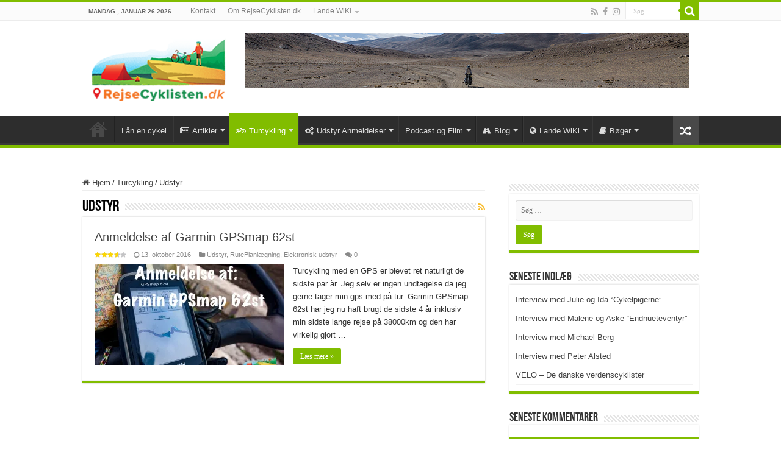

--- FILE ---
content_type: text/html; charset=UTF-8
request_url: https://www.rejsecyklisten.dk/category/turcykling/udstyr/
body_size: 21352
content:
<!DOCTYPE html>
<html lang="da-DK" prefix="og: http://ogp.me/ns#">
<head>
<meta charset="UTF-8" />
<link rel="pingback" href="https://www.rejsecyklisten.dk/xmlrpc.php" />
<meta name='robots' content='index, follow, max-image-preview:large, max-snippet:-1, max-video-preview:-1' />
<script>window._wca = window._wca || [];</script>

	<!-- This site is optimized with the Yoast SEO plugin v26.8 - https://yoast.com/product/yoast-seo-wordpress/ -->
	<title>Udstyr - RejseCyklisten.dk</title>
	<link rel="canonical" href="https://www.rejsecyklisten.dk/turcykling/udstyr/" />
	<meta property="og:locale" content="da_DK" />
	<meta property="og:type" content="article" />
	<meta property="og:title" content="Udstyr - RejseCyklisten.dk" />
	<meta property="og:url" content="https://www.rejsecyklisten.dk/turcykling/udstyr/" />
	<meta property="og:site_name" content="RejseCyklisten.dk" />
	<meta property="og:image" content="https://i0.wp.com/www.rejsecyklisten.dk/wp-content/uploads/2015/11/Hvad-er-turcykling-4.jpg?fit=900%2C600&ssl=1" />
	<meta property="og:image:width" content="900" />
	<meta property="og:image:height" content="600" />
	<meta property="og:image:type" content="image/jpeg" />
	<meta name="twitter:card" content="summary_large_image" />
	<script type="application/ld+json" class="yoast-schema-graph">{"@context":"https://schema.org","@graph":[{"@type":"CollectionPage","@id":"https://www.rejsecyklisten.dk/turcykling/udstyr/","url":"https://www.rejsecyklisten.dk/turcykling/udstyr/","name":"Udstyr - RejseCyklisten.dk","isPartOf":{"@id":"https://www.rejsecyklisten.dk/#website"},"primaryImageOfPage":{"@id":"https://www.rejsecyklisten.dk/turcykling/udstyr/#primaryimage"},"image":{"@id":"https://www.rejsecyklisten.dk/turcykling/udstyr/#primaryimage"},"thumbnailUrl":"https://i0.wp.com/www.rejsecyklisten.dk/wp-content/uploads/2016/10/Anmeldelse-af-Garmin-GPSmap-62st-4.jpg?fit=900%2C600&ssl=1","breadcrumb":{"@id":"https://www.rejsecyklisten.dk/turcykling/udstyr/#breadcrumb"},"inLanguage":"da-DK"},{"@type":"ImageObject","inLanguage":"da-DK","@id":"https://www.rejsecyklisten.dk/turcykling/udstyr/#primaryimage","url":"https://i0.wp.com/www.rejsecyklisten.dk/wp-content/uploads/2016/10/Anmeldelse-af-Garmin-GPSmap-62st-4.jpg?fit=900%2C600&ssl=1","contentUrl":"https://i0.wp.com/www.rejsecyklisten.dk/wp-content/uploads/2016/10/Anmeldelse-af-Garmin-GPSmap-62st-4.jpg?fit=900%2C600&ssl=1","width":900,"height":600},{"@type":"BreadcrumbList","@id":"https://www.rejsecyklisten.dk/turcykling/udstyr/#breadcrumb","itemListElement":[{"@type":"ListItem","position":1,"name":"Hjem","item":"https://www.rejsecyklisten.dk/"},{"@type":"ListItem","position":2,"name":"Turcykling","item":"https://www.rejsecyklisten.dk/turcykling/"},{"@type":"ListItem","position":3,"name":"Udstyr"}]},{"@type":"WebSite","@id":"https://www.rejsecyklisten.dk/#website","url":"https://www.rejsecyklisten.dk/","name":"RejseCyklisten.dk","description":"Rejsecyklisten, her kan du blive inspireret til din næste cykel rejse!","publisher":{"@id":"https://www.rejsecyklisten.dk/#organization"},"potentialAction":[{"@type":"SearchAction","target":{"@type":"EntryPoint","urlTemplate":"https://www.rejsecyklisten.dk/?s={search_term_string}"},"query-input":{"@type":"PropertyValueSpecification","valueRequired":true,"valueName":"search_term_string"}}],"inLanguage":"da-DK"},{"@type":"Organization","@id":"https://www.rejsecyklisten.dk/#organization","name":"RejseCyklisten.dk","url":"https://www.rejsecyklisten.dk/","logo":{"@type":"ImageObject","inLanguage":"da-DK","@id":"https://www.rejsecyklisten.dk/#/schema/logo/image/","url":"https://i0.wp.com/www.rejsecyklisten.dk/wp-content/uploads/2015/03/RejseCyklistenRET.png?fit=440%2C213&ssl=1","contentUrl":"https://i0.wp.com/www.rejsecyklisten.dk/wp-content/uploads/2015/03/RejseCyklistenRET.png?fit=440%2C213&ssl=1","width":440,"height":213,"caption":"RejseCyklisten.dk"},"image":{"@id":"https://www.rejsecyklisten.dk/#/schema/logo/image/"},"sameAs":["https://www.facebook.com/RejseCyklisten/","https://www.instagram.com/rejsecyklisten/"]}]}</script>
	<!-- / Yoast SEO plugin. -->


<link rel='dns-prefetch' href='//stats.wp.com' />
<link rel='dns-prefetch' href='//www.googletagmanager.com' />
<link rel='preconnect' href='//c0.wp.com' />
<link rel='preconnect' href='//i0.wp.com' />
<link rel="alternate" type="application/rss+xml" title="RejseCyklisten.dk &raquo; Feed" href="https://www.rejsecyklisten.dk/feed/" />
<link rel="alternate" type="application/rss+xml" title="RejseCyklisten.dk &raquo;-kommentar-feed" href="https://www.rejsecyklisten.dk/comments/feed/" />
<link rel="alternate" type="application/rss+xml" title="RejseCyklisten.dk &raquo; Udstyr-kategori-feed" href="https://www.rejsecyklisten.dk/category/turcykling/udstyr/feed/" />
<style id='wp-img-auto-sizes-contain-inline-css' type='text/css'>
img:is([sizes=auto i],[sizes^="auto," i]){contain-intrinsic-size:3000px 1500px}
/*# sourceURL=wp-img-auto-sizes-contain-inline-css */
</style>
<style id='wp-emoji-styles-inline-css' type='text/css'>

	img.wp-smiley, img.emoji {
		display: inline !important;
		border: none !important;
		box-shadow: none !important;
		height: 1em !important;
		width: 1em !important;
		margin: 0 0.07em !important;
		vertical-align: -0.1em !important;
		background: none !important;
		padding: 0 !important;
	}
/*# sourceURL=wp-emoji-styles-inline-css */
</style>
<style id='wp-block-library-inline-css' type='text/css'>
:root{--wp-block-synced-color:#7a00df;--wp-block-synced-color--rgb:122,0,223;--wp-bound-block-color:var(--wp-block-synced-color);--wp-editor-canvas-background:#ddd;--wp-admin-theme-color:#007cba;--wp-admin-theme-color--rgb:0,124,186;--wp-admin-theme-color-darker-10:#006ba1;--wp-admin-theme-color-darker-10--rgb:0,107,160.5;--wp-admin-theme-color-darker-20:#005a87;--wp-admin-theme-color-darker-20--rgb:0,90,135;--wp-admin-border-width-focus:2px}@media (min-resolution:192dpi){:root{--wp-admin-border-width-focus:1.5px}}.wp-element-button{cursor:pointer}:root .has-very-light-gray-background-color{background-color:#eee}:root .has-very-dark-gray-background-color{background-color:#313131}:root .has-very-light-gray-color{color:#eee}:root .has-very-dark-gray-color{color:#313131}:root .has-vivid-green-cyan-to-vivid-cyan-blue-gradient-background{background:linear-gradient(135deg,#00d084,#0693e3)}:root .has-purple-crush-gradient-background{background:linear-gradient(135deg,#34e2e4,#4721fb 50%,#ab1dfe)}:root .has-hazy-dawn-gradient-background{background:linear-gradient(135deg,#faaca8,#dad0ec)}:root .has-subdued-olive-gradient-background{background:linear-gradient(135deg,#fafae1,#67a671)}:root .has-atomic-cream-gradient-background{background:linear-gradient(135deg,#fdd79a,#004a59)}:root .has-nightshade-gradient-background{background:linear-gradient(135deg,#330968,#31cdcf)}:root .has-midnight-gradient-background{background:linear-gradient(135deg,#020381,#2874fc)}:root{--wp--preset--font-size--normal:16px;--wp--preset--font-size--huge:42px}.has-regular-font-size{font-size:1em}.has-larger-font-size{font-size:2.625em}.has-normal-font-size{font-size:var(--wp--preset--font-size--normal)}.has-huge-font-size{font-size:var(--wp--preset--font-size--huge)}.has-text-align-center{text-align:center}.has-text-align-left{text-align:left}.has-text-align-right{text-align:right}.has-fit-text{white-space:nowrap!important}#end-resizable-editor-section{display:none}.aligncenter{clear:both}.items-justified-left{justify-content:flex-start}.items-justified-center{justify-content:center}.items-justified-right{justify-content:flex-end}.items-justified-space-between{justify-content:space-between}.screen-reader-text{border:0;clip-path:inset(50%);height:1px;margin:-1px;overflow:hidden;padding:0;position:absolute;width:1px;word-wrap:normal!important}.screen-reader-text:focus{background-color:#ddd;clip-path:none;color:#444;display:block;font-size:1em;height:auto;left:5px;line-height:normal;padding:15px 23px 14px;text-decoration:none;top:5px;width:auto;z-index:100000}html :where(.has-border-color){border-style:solid}html :where([style*=border-top-color]){border-top-style:solid}html :where([style*=border-right-color]){border-right-style:solid}html :where([style*=border-bottom-color]){border-bottom-style:solid}html :where([style*=border-left-color]){border-left-style:solid}html :where([style*=border-width]){border-style:solid}html :where([style*=border-top-width]){border-top-style:solid}html :where([style*=border-right-width]){border-right-style:solid}html :where([style*=border-bottom-width]){border-bottom-style:solid}html :where([style*=border-left-width]){border-left-style:solid}html :where(img[class*=wp-image-]){height:auto;max-width:100%}:where(figure){margin:0 0 1em}html :where(.is-position-sticky){--wp-admin--admin-bar--position-offset:var(--wp-admin--admin-bar--height,0px)}@media screen and (max-width:600px){html :where(.is-position-sticky){--wp-admin--admin-bar--position-offset:0px}}

/*# sourceURL=wp-block-library-inline-css */
</style><style id='global-styles-inline-css' type='text/css'>
:root{--wp--preset--aspect-ratio--square: 1;--wp--preset--aspect-ratio--4-3: 4/3;--wp--preset--aspect-ratio--3-4: 3/4;--wp--preset--aspect-ratio--3-2: 3/2;--wp--preset--aspect-ratio--2-3: 2/3;--wp--preset--aspect-ratio--16-9: 16/9;--wp--preset--aspect-ratio--9-16: 9/16;--wp--preset--color--black: #000000;--wp--preset--color--cyan-bluish-gray: #abb8c3;--wp--preset--color--white: #ffffff;--wp--preset--color--pale-pink: #f78da7;--wp--preset--color--vivid-red: #cf2e2e;--wp--preset--color--luminous-vivid-orange: #ff6900;--wp--preset--color--luminous-vivid-amber: #fcb900;--wp--preset--color--light-green-cyan: #7bdcb5;--wp--preset--color--vivid-green-cyan: #00d084;--wp--preset--color--pale-cyan-blue: #8ed1fc;--wp--preset--color--vivid-cyan-blue: #0693e3;--wp--preset--color--vivid-purple: #9b51e0;--wp--preset--gradient--vivid-cyan-blue-to-vivid-purple: linear-gradient(135deg,rgb(6,147,227) 0%,rgb(155,81,224) 100%);--wp--preset--gradient--light-green-cyan-to-vivid-green-cyan: linear-gradient(135deg,rgb(122,220,180) 0%,rgb(0,208,130) 100%);--wp--preset--gradient--luminous-vivid-amber-to-luminous-vivid-orange: linear-gradient(135deg,rgb(252,185,0) 0%,rgb(255,105,0) 100%);--wp--preset--gradient--luminous-vivid-orange-to-vivid-red: linear-gradient(135deg,rgb(255,105,0) 0%,rgb(207,46,46) 100%);--wp--preset--gradient--very-light-gray-to-cyan-bluish-gray: linear-gradient(135deg,rgb(238,238,238) 0%,rgb(169,184,195) 100%);--wp--preset--gradient--cool-to-warm-spectrum: linear-gradient(135deg,rgb(74,234,220) 0%,rgb(151,120,209) 20%,rgb(207,42,186) 40%,rgb(238,44,130) 60%,rgb(251,105,98) 80%,rgb(254,248,76) 100%);--wp--preset--gradient--blush-light-purple: linear-gradient(135deg,rgb(255,206,236) 0%,rgb(152,150,240) 100%);--wp--preset--gradient--blush-bordeaux: linear-gradient(135deg,rgb(254,205,165) 0%,rgb(254,45,45) 50%,rgb(107,0,62) 100%);--wp--preset--gradient--luminous-dusk: linear-gradient(135deg,rgb(255,203,112) 0%,rgb(199,81,192) 50%,rgb(65,88,208) 100%);--wp--preset--gradient--pale-ocean: linear-gradient(135deg,rgb(255,245,203) 0%,rgb(182,227,212) 50%,rgb(51,167,181) 100%);--wp--preset--gradient--electric-grass: linear-gradient(135deg,rgb(202,248,128) 0%,rgb(113,206,126) 100%);--wp--preset--gradient--midnight: linear-gradient(135deg,rgb(2,3,129) 0%,rgb(40,116,252) 100%);--wp--preset--font-size--small: 13px;--wp--preset--font-size--medium: 20px;--wp--preset--font-size--large: 36px;--wp--preset--font-size--x-large: 42px;--wp--preset--font-family--inter: "Inter", sans-serif;--wp--preset--font-family--cardo: Cardo;--wp--preset--spacing--20: 0.44rem;--wp--preset--spacing--30: 0.67rem;--wp--preset--spacing--40: 1rem;--wp--preset--spacing--50: 1.5rem;--wp--preset--spacing--60: 2.25rem;--wp--preset--spacing--70: 3.38rem;--wp--preset--spacing--80: 5.06rem;--wp--preset--shadow--natural: 6px 6px 9px rgba(0, 0, 0, 0.2);--wp--preset--shadow--deep: 12px 12px 50px rgba(0, 0, 0, 0.4);--wp--preset--shadow--sharp: 6px 6px 0px rgba(0, 0, 0, 0.2);--wp--preset--shadow--outlined: 6px 6px 0px -3px rgb(255, 255, 255), 6px 6px rgb(0, 0, 0);--wp--preset--shadow--crisp: 6px 6px 0px rgb(0, 0, 0);}:where(.is-layout-flex){gap: 0.5em;}:where(.is-layout-grid){gap: 0.5em;}body .is-layout-flex{display: flex;}.is-layout-flex{flex-wrap: wrap;align-items: center;}.is-layout-flex > :is(*, div){margin: 0;}body .is-layout-grid{display: grid;}.is-layout-grid > :is(*, div){margin: 0;}:where(.wp-block-columns.is-layout-flex){gap: 2em;}:where(.wp-block-columns.is-layout-grid){gap: 2em;}:where(.wp-block-post-template.is-layout-flex){gap: 1.25em;}:where(.wp-block-post-template.is-layout-grid){gap: 1.25em;}.has-black-color{color: var(--wp--preset--color--black) !important;}.has-cyan-bluish-gray-color{color: var(--wp--preset--color--cyan-bluish-gray) !important;}.has-white-color{color: var(--wp--preset--color--white) !important;}.has-pale-pink-color{color: var(--wp--preset--color--pale-pink) !important;}.has-vivid-red-color{color: var(--wp--preset--color--vivid-red) !important;}.has-luminous-vivid-orange-color{color: var(--wp--preset--color--luminous-vivid-orange) !important;}.has-luminous-vivid-amber-color{color: var(--wp--preset--color--luminous-vivid-amber) !important;}.has-light-green-cyan-color{color: var(--wp--preset--color--light-green-cyan) !important;}.has-vivid-green-cyan-color{color: var(--wp--preset--color--vivid-green-cyan) !important;}.has-pale-cyan-blue-color{color: var(--wp--preset--color--pale-cyan-blue) !important;}.has-vivid-cyan-blue-color{color: var(--wp--preset--color--vivid-cyan-blue) !important;}.has-vivid-purple-color{color: var(--wp--preset--color--vivid-purple) !important;}.has-black-background-color{background-color: var(--wp--preset--color--black) !important;}.has-cyan-bluish-gray-background-color{background-color: var(--wp--preset--color--cyan-bluish-gray) !important;}.has-white-background-color{background-color: var(--wp--preset--color--white) !important;}.has-pale-pink-background-color{background-color: var(--wp--preset--color--pale-pink) !important;}.has-vivid-red-background-color{background-color: var(--wp--preset--color--vivid-red) !important;}.has-luminous-vivid-orange-background-color{background-color: var(--wp--preset--color--luminous-vivid-orange) !important;}.has-luminous-vivid-amber-background-color{background-color: var(--wp--preset--color--luminous-vivid-amber) !important;}.has-light-green-cyan-background-color{background-color: var(--wp--preset--color--light-green-cyan) !important;}.has-vivid-green-cyan-background-color{background-color: var(--wp--preset--color--vivid-green-cyan) !important;}.has-pale-cyan-blue-background-color{background-color: var(--wp--preset--color--pale-cyan-blue) !important;}.has-vivid-cyan-blue-background-color{background-color: var(--wp--preset--color--vivid-cyan-blue) !important;}.has-vivid-purple-background-color{background-color: var(--wp--preset--color--vivid-purple) !important;}.has-black-border-color{border-color: var(--wp--preset--color--black) !important;}.has-cyan-bluish-gray-border-color{border-color: var(--wp--preset--color--cyan-bluish-gray) !important;}.has-white-border-color{border-color: var(--wp--preset--color--white) !important;}.has-pale-pink-border-color{border-color: var(--wp--preset--color--pale-pink) !important;}.has-vivid-red-border-color{border-color: var(--wp--preset--color--vivid-red) !important;}.has-luminous-vivid-orange-border-color{border-color: var(--wp--preset--color--luminous-vivid-orange) !important;}.has-luminous-vivid-amber-border-color{border-color: var(--wp--preset--color--luminous-vivid-amber) !important;}.has-light-green-cyan-border-color{border-color: var(--wp--preset--color--light-green-cyan) !important;}.has-vivid-green-cyan-border-color{border-color: var(--wp--preset--color--vivid-green-cyan) !important;}.has-pale-cyan-blue-border-color{border-color: var(--wp--preset--color--pale-cyan-blue) !important;}.has-vivid-cyan-blue-border-color{border-color: var(--wp--preset--color--vivid-cyan-blue) !important;}.has-vivid-purple-border-color{border-color: var(--wp--preset--color--vivid-purple) !important;}.has-vivid-cyan-blue-to-vivid-purple-gradient-background{background: var(--wp--preset--gradient--vivid-cyan-blue-to-vivid-purple) !important;}.has-light-green-cyan-to-vivid-green-cyan-gradient-background{background: var(--wp--preset--gradient--light-green-cyan-to-vivid-green-cyan) !important;}.has-luminous-vivid-amber-to-luminous-vivid-orange-gradient-background{background: var(--wp--preset--gradient--luminous-vivid-amber-to-luminous-vivid-orange) !important;}.has-luminous-vivid-orange-to-vivid-red-gradient-background{background: var(--wp--preset--gradient--luminous-vivid-orange-to-vivid-red) !important;}.has-very-light-gray-to-cyan-bluish-gray-gradient-background{background: var(--wp--preset--gradient--very-light-gray-to-cyan-bluish-gray) !important;}.has-cool-to-warm-spectrum-gradient-background{background: var(--wp--preset--gradient--cool-to-warm-spectrum) !important;}.has-blush-light-purple-gradient-background{background: var(--wp--preset--gradient--blush-light-purple) !important;}.has-blush-bordeaux-gradient-background{background: var(--wp--preset--gradient--blush-bordeaux) !important;}.has-luminous-dusk-gradient-background{background: var(--wp--preset--gradient--luminous-dusk) !important;}.has-pale-ocean-gradient-background{background: var(--wp--preset--gradient--pale-ocean) !important;}.has-electric-grass-gradient-background{background: var(--wp--preset--gradient--electric-grass) !important;}.has-midnight-gradient-background{background: var(--wp--preset--gradient--midnight) !important;}.has-small-font-size{font-size: var(--wp--preset--font-size--small) !important;}.has-medium-font-size{font-size: var(--wp--preset--font-size--medium) !important;}.has-large-font-size{font-size: var(--wp--preset--font-size--large) !important;}.has-x-large-font-size{font-size: var(--wp--preset--font-size--x-large) !important;}
/*# sourceURL=global-styles-inline-css */
</style>

<style id='classic-theme-styles-inline-css' type='text/css'>
/*! This file is auto-generated */
.wp-block-button__link{color:#fff;background-color:#32373c;border-radius:9999px;box-shadow:none;text-decoration:none;padding:calc(.667em + 2px) calc(1.333em + 2px);font-size:1.125em}.wp-block-file__button{background:#32373c;color:#fff;text-decoration:none}
/*# sourceURL=/wp-includes/css/classic-themes.min.css */
</style>
<link rel='stylesheet' id='contact-form-7-css' href='https://www.rejsecyklisten.dk/wp-content/plugins/contact-form-7/includes/css/styles.css' type='text/css' media='all' />
<link rel='stylesheet' id='taqyeem-buttons-style-css' href='https://www.rejsecyklisten.dk/wp-content/plugins/taqyeem-buttons/assets/style.css' type='text/css' media='all' />
<link rel='stylesheet' id='taqyeem-style-css' href='https://www.rejsecyklisten.dk/wp-content/plugins/taqyeem/style.css' type='text/css' media='all' />
<style id='woocommerce-inline-inline-css' type='text/css'>
.woocommerce form .form-row .required { visibility: visible; }
/*# sourceURL=woocommerce-inline-inline-css */
</style>
<link rel='stylesheet' id='tie-style-css' href='https://www.rejsecyklisten.dk/wp-content/themes/sahifa/style.css' type='text/css' media='all' />
<link rel='stylesheet' id='tie-woocommerce-css' href='https://www.rejsecyklisten.dk/wp-content/themes/sahifa/css/woocommerce.css' type='text/css' media='all' />
<link rel='stylesheet' id='tie-ilightbox-skin-css' href='https://www.rejsecyklisten.dk/wp-content/themes/sahifa/css/ilightbox/dark-skin/skin.css' type='text/css' media='all' />
<script type="text/javascript" src="https://c0.wp.com/c/6.9/wp-includes/js/jquery/jquery.min.js" id="jquery-core-js"></script>
<script type="text/javascript" src="https://c0.wp.com/c/6.9/wp-includes/js/jquery/jquery-migrate.min.js" id="jquery-migrate-js"></script>
<script type="text/javascript" src="https://www.rejsecyklisten.dk/wp-content/plugins/taqyeem/js/tie.js" id="taqyeem-main-js"></script>
<script type="text/javascript" src="https://c0.wp.com/p/woocommerce/10.4.3/assets/js/jquery-blockui/jquery.blockUI.min.js" id="wc-jquery-blockui-js" data-wp-strategy="defer"></script>
<script type="text/javascript" id="wc-add-to-cart-js-extra">
/* <![CDATA[ */
var wc_add_to_cart_params = {"ajax_url":"/wp-admin/admin-ajax.php","wc_ajax_url":"/?wc-ajax=%%endpoint%%","i18n_view_cart":"Se kurv","cart_url":"https://www.rejsecyklisten.dk","is_cart":"","cart_redirect_after_add":"no"};
//# sourceURL=wc-add-to-cart-js-extra
/* ]]> */
</script>
<script type="text/javascript" src="https://c0.wp.com/p/woocommerce/10.4.3/assets/js/frontend/add-to-cart.min.js" id="wc-add-to-cart-js" data-wp-strategy="defer"></script>
<script type="text/javascript" src="https://c0.wp.com/p/woocommerce/10.4.3/assets/js/js-cookie/js.cookie.min.js" id="wc-js-cookie-js" defer="defer" data-wp-strategy="defer"></script>
<script type="text/javascript" id="woocommerce-js-extra">
/* <![CDATA[ */
var woocommerce_params = {"ajax_url":"/wp-admin/admin-ajax.php","wc_ajax_url":"/?wc-ajax=%%endpoint%%","i18n_password_show":"Vis adgangskode","i18n_password_hide":"Skjul adgangskode"};
//# sourceURL=woocommerce-js-extra
/* ]]> */
</script>
<script type="text/javascript" src="https://c0.wp.com/p/woocommerce/10.4.3/assets/js/frontend/woocommerce.min.js" id="woocommerce-js" defer="defer" data-wp-strategy="defer"></script>
<script type="text/javascript" src="https://www.rejsecyklisten.dk/wp-content/plugins/js_composer/assets/js/vendors/woocommerce-add-to-cart.js" id="vc_woocommerce-add-to-cart-js-js"></script>
<script type="text/javascript" src="https://stats.wp.com/s-202605.js" id="woocommerce-analytics-js" defer="defer" data-wp-strategy="defer"></script>

<!-- Google tag (gtag.js) snippet added by Site Kit -->
<!-- Google Analytics-snippet tilføjet af Site Kit -->
<script type="text/javascript" src="https://www.googletagmanager.com/gtag/js?id=GT-5MGPJ62" id="google_gtagjs-js" async></script>
<script type="text/javascript" id="google_gtagjs-js-after">
/* <![CDATA[ */
window.dataLayer = window.dataLayer || [];function gtag(){dataLayer.push(arguments);}
gtag("set","linker",{"domains":["www.rejsecyklisten.dk"]});
gtag("js", new Date());
gtag("set", "developer_id.dZTNiMT", true);
gtag("config", "GT-5MGPJ62");
//# sourceURL=google_gtagjs-js-after
/* ]]> */
</script>
<script></script><link rel="https://api.w.org/" href="https://www.rejsecyklisten.dk/wp-json/" /><link rel="alternate" title="JSON" type="application/json" href="https://www.rejsecyklisten.dk/wp-json/wp/v2/categories/36" /><link rel="EditURI" type="application/rsd+xml" title="RSD" href="https://www.rejsecyklisten.dk/xmlrpc.php?rsd" />
<meta name="generator" content="WordPress 6.9" />
<meta name="generator" content="WooCommerce 10.4.3" />
<meta name="generator" content="Site Kit by Google 1.170.0" /><script type='text/javascript'>
/* <![CDATA[ */
var taqyeem = {"ajaxurl":"https://www.rejsecyklisten.dk/wp-admin/admin-ajax.php" , "your_rating":"Your Rating:"};
/* ]]> */
</script>

<style type="text/css" media="screen">

</style>
	<style>img#wpstats{display:none}</style>
		<link rel="shortcut icon" href="https://www.rejsecyklisten.dk/wp-content/uploads/2015/03/Banner.jpg" title="Favicon" />
<!--[if IE]>
<script type="text/javascript">jQuery(document).ready(function (){ jQuery(".menu-item").has("ul").children("a").attr("aria-haspopup", "true");});</script>
<![endif]-->
<!--[if lt IE 9]>
<script src="https://www.rejsecyklisten.dk/wp-content/themes/sahifa/js/html5.js"></script>
<script src="https://www.rejsecyklisten.dk/wp-content/themes/sahifa/js/selectivizr-min.js"></script>
<![endif]-->
<!--[if IE 9]>
<link rel="stylesheet" type="text/css" media="all" href="https://www.rejsecyklisten.dk/wp-content/themes/sahifa/css/ie9.css" />
<![endif]-->
<!--[if IE 8]>
<link rel="stylesheet" type="text/css" media="all" href="https://www.rejsecyklisten.dk/wp-content/themes/sahifa/css/ie8.css" />
<![endif]-->
<!--[if IE 7]>
<link rel="stylesheet" type="text/css" media="all" href="https://www.rejsecyklisten.dk/wp-content/themes/sahifa/css/ie7.css" />
<![endif]-->

<meta http-equiv="X-UA-Compatible" content="IE=edge,chrome=1" />
<meta name="viewport" content="width=device-width, initial-scale=1.0" />



<style type="text/css" media="screen">

body.single .entry, body.page .entry{
	font-size : 15px;
}
#main-nav,
.cat-box-content,
#sidebar .widget-container,
.post-listing,
#commentform {
	border-bottom-color: #81bd00;
}

.search-block .search-button,
#topcontrol,
#main-nav ul li.current-menu-item a,
#main-nav ul li.current-menu-item a:hover,
#main-nav ul li.current_page_parent a,
#main-nav ul li.current_page_parent a:hover,
#main-nav ul li.current-menu-parent a,
#main-nav ul li.current-menu-parent a:hover,
#main-nav ul li.current-page-ancestor a,
#main-nav ul li.current-page-ancestor a:hover,
.pagination span.current,
.share-post span.share-text,
.flex-control-paging li a.flex-active,
.ei-slider-thumbs li.ei-slider-element,
.review-percentage .review-item span span,
.review-final-score,
.button,
a.button,
a.more-link,
#main-content input[type="submit"],
.form-submit #submit,
#login-form .login-button,
.widget-feedburner .feedburner-subscribe,
input[type="submit"],
#buddypress button,
#buddypress a.button,
#buddypress input[type=submit],
#buddypress input[type=reset],
#buddypress ul.button-nav li a,
#buddypress div.generic-button a,
#buddypress .comment-reply-link,
#buddypress div.item-list-tabs ul li a span,
#buddypress div.item-list-tabs ul li.selected a,
#buddypress div.item-list-tabs ul li.current a,
#buddypress #members-directory-form div.item-list-tabs ul li.selected span,
#members-list-options a.selected,
#groups-list-options a.selected,
body.dark-skin #buddypress div.item-list-tabs ul li a span,
body.dark-skin #buddypress div.item-list-tabs ul li.selected a,
body.dark-skin #buddypress div.item-list-tabs ul li.current a,
body.dark-skin #members-list-options a.selected,
body.dark-skin #groups-list-options a.selected,
.search-block-large .search-button,
#featured-posts .flex-next:hover,
#featured-posts .flex-prev:hover,
a.tie-cart span.shooping-count,
.woocommerce span.onsale,
.woocommerce-page span.onsale ,
.woocommerce .widget_price_filter .ui-slider .ui-slider-handle,
.woocommerce-page .widget_price_filter .ui-slider .ui-slider-handle,
#check-also-close,
a.post-slideshow-next,
a.post-slideshow-prev,
.widget_price_filter .ui-slider .ui-slider-handle,
.quantity .minus:hover,
.quantity .plus:hover,
.mejs-container .mejs-controls .mejs-time-rail .mejs-time-current,
#reading-position-indicator  {
	background-color:#81bd00;
}

::-webkit-scrollbar-thumb{
	background-color:#81bd00 !important;
}

#theme-footer,
#theme-header,
.top-nav ul li.current-menu-item:before,
#main-nav .menu-sub-content ,
#main-nav ul ul,
#check-also-box {
	border-top-color: #81bd00;
}

.search-block:after {
	border-right-color:#81bd00;
}

body.rtl .search-block:after {
	border-left-color:#81bd00;
}

#main-nav ul > li.menu-item-has-children:hover > a:after,
#main-nav ul > li.mega-menu:hover > a:after {
	border-color:transparent transparent #81bd00;
}

.widget.timeline-posts li a:hover,
.widget.timeline-posts li a:hover span.tie-date {
	color: #81bd00;
}

.widget.timeline-posts li a:hover span.tie-date:before {
	background: #81bd00;
	border-color: #81bd00;
}

#order_review,
#order_review_heading {
	border-color: #81bd00;
}

.background-cover{background-color: #ffffff !important;}
.breaking-news span.breaking-news-title {background: #0b52e0;}

</style>

		<script type="text/javascript">
			/* <![CDATA[ */
				var sf_position = '0';
				var sf_templates = "<a href=\"{search_url_escaped}\">Se alle resultater<\/a>";
				var sf_input = '.search-live';
				jQuery(document).ready(function(){
					jQuery(sf_input).ajaxyLiveSearch({"expand":false,"searchUrl":"https:\/\/www.rejsecyklisten.dk\/?s=%s","text":"Search","delay":500,"iwidth":180,"width":315,"ajaxUrl":"https:\/\/www.rejsecyklisten.dk\/wp-admin\/admin-ajax.php","rtl":0});
					jQuery(".live-search_ajaxy-selective-input").keyup(function() {
						var width = jQuery(this).val().length * 8;
						if(width < 50) {
							width = 50;
						}
						jQuery(this).width(width);
					});
					jQuery(".live-search_ajaxy-selective-search").click(function() {
						jQuery(this).find(".live-search_ajaxy-selective-input").focus();
					});
					jQuery(".live-search_ajaxy-selective-close").click(function() {
						jQuery(this).parent().remove();
					});
				});
			/* ]]> */
		</script>
			<noscript><style>.woocommerce-product-gallery{ opacity: 1 !important; }</style></noscript>
	<meta name="generator" content="Powered by WPBakery Page Builder - drag and drop page builder for WordPress."/>
<style class='wp-fonts-local' type='text/css'>
@font-face{font-family:Inter;font-style:normal;font-weight:300 900;font-display:fallback;src:url('https://www.rejsecyklisten.dk/wp-content/plugins/woocommerce/assets/fonts/Inter-VariableFont_slnt,wght.woff2') format('woff2');font-stretch:normal;}
@font-face{font-family:Cardo;font-style:normal;font-weight:400;font-display:fallback;src:url('https://www.rejsecyklisten.dk/wp-content/plugins/woocommerce/assets/fonts/cardo_normal_400.woff2') format('woff2');}
</style>
<link rel="icon" href="https://i0.wp.com/www.rejsecyklisten.dk/wp-content/uploads/2015/03/cropped-Travel-Cyclist-Favicon.png?fit=32%2C32&#038;ssl=1" sizes="32x32" />
<link rel="icon" href="https://i0.wp.com/www.rejsecyklisten.dk/wp-content/uploads/2015/03/cropped-Travel-Cyclist-Favicon.png?fit=192%2C192&#038;ssl=1" sizes="192x192" />
<link rel="apple-touch-icon" href="https://i0.wp.com/www.rejsecyklisten.dk/wp-content/uploads/2015/03/cropped-Travel-Cyclist-Favicon.png?fit=180%2C180&#038;ssl=1" />
<meta name="msapplication-TileImage" content="https://i0.wp.com/www.rejsecyklisten.dk/wp-content/uploads/2015/03/cropped-Travel-Cyclist-Favicon.png?fit=270%2C270&#038;ssl=1" />
<noscript><style> .wpb_animate_when_almost_visible { opacity: 1; }</style></noscript><link rel='stylesheet' id='wc-blocks-style-css' href='https://c0.wp.com/p/woocommerce/10.4.3/assets/client/blocks/wc-blocks.css' type='text/css' media='all' />
<link rel='stylesheet' id='jetpack-swiper-library-css' href='https://c0.wp.com/p/jetpack/15.4/_inc/blocks/swiper.css' type='text/css' media='all' />
<link rel='stylesheet' id='jetpack-carousel-css' href='https://c0.wp.com/p/jetpack/15.4/modules/carousel/jetpack-carousel.css' type='text/css' media='all' />
</head>
<body id="top" class="archive category category-udstyr category-36 wp-theme-sahifa theme-sahifa woocommerce-no-js lazy-enabled wpb-js-composer js-comp-ver-8.2 vc_responsive">

<div class="wrapper-outer">

	<div class="background-cover"></div>

	<aside id="slide-out">

			<div class="search-mobile">
			<form method="get" id="searchform-mobile" action="https://www.rejsecyklisten.dk/">
				<button class="search-button" type="submit" value="Søg"><i class="fa fa-search"></i></button>
				<input type="text" id="s-mobile" name="s" title="Søg" value="Søg" onfocus="if (this.value == 'Søg') {this.value = '';}" onblur="if (this.value == '') {this.value = 'Søg';}"  />
			</form>
		</div><!-- .search-mobile /-->
	
			<div class="social-icons">
		<a class="ttip-none" title="Rss" href="https://www.rejsecyklisten.dk/feed/" target="_blank"><i class="fa fa-rss"></i></a><a class="ttip-none" title="Facebook" href="https://www.facebook.com/RejseCyklisten/" target="_blank"><i class="fa fa-facebook"></i></a><a class="ttip-none" title="instagram" href="https://www.instagram.com/rejsecyklisten/" target="_blank"><i class="fa fa-instagram"></i></a>
			</div>

	
		<div id="mobile-menu" ></div>
	</aside><!-- #slide-out /-->

		<div id="wrapper" class="wide-layout">
		<div class="inner-wrapper">

		<header id="theme-header" class="theme-header">
						<div id="top-nav" class="top-nav">
				<div class="container">

							<span class="today-date">mandag , januar 26 2026</span>
				<div class="top-menu"><ul id="menu-top-menu" class="menu"><li id="menu-item-243" class="menu-item menu-item-type-post_type menu-item-object-page menu-item-243"><a href="https://www.rejsecyklisten.dk/kontakt-rejsecyklisten-dk/">Kontakt</a></li>
<li id="menu-item-252" class="menu-item menu-item-type-post_type menu-item-object-page menu-item-252"><a href="https://www.rejsecyklisten.dk/om-rejsecyklisten-dk/">Om RejseCyklisten.dk</a></li>
<li id="menu-item-294" class="menu-item menu-item-type-post_type menu-item-object-page menu-item-has-children menu-item-294"><a href="https://www.rejsecyklisten.dk/lande-wiki/">Lande WiKi</a>
<ul class="sub-menu">
	<li id="menu-item-295" class="menu-item menu-item-type-post_type menu-item-object-page menu-item-295"><a href="https://www.rejsecyklisten.dk/lande-wiki/afrika/">Afrika</a></li>
	<li id="menu-item-297" class="menu-item menu-item-type-post_type menu-item-object-page menu-item-297"><a href="https://www.rejsecyklisten.dk/lande-wiki/asien/armenien/">Armenien</a></li>
	<li id="menu-item-296" class="menu-item menu-item-type-post_type menu-item-object-page menu-item-296"><a href="https://www.rejsecyklisten.dk/lande-wiki/asien/">Asien</a></li>
	<li id="menu-item-298" class="menu-item menu-item-type-post_type menu-item-object-page menu-item-298"><a href="https://www.rejsecyklisten.dk/lande-wiki/europa/">Europa</a></li>
	<li id="menu-item-299" class="menu-item menu-item-type-post_type menu-item-object-page menu-item-299"><a href="https://www.rejsecyklisten.dk/lande-wiki/europa/albanien/">Albanien</a></li>
	<li id="menu-item-300" class="menu-item menu-item-type-post_type menu-item-object-page menu-item-300"><a href="https://www.rejsecyklisten.dk/lande-wiki/europa/andorra/">Andorra</a></li>
	<li id="menu-item-301" class="menu-item menu-item-type-post_type menu-item-object-page menu-item-301"><a href="https://www.rejsecyklisten.dk/lande-wiki/europa/belgien/">Belgien</a></li>
	<li id="menu-item-302" class="menu-item menu-item-type-post_type menu-item-object-page menu-item-302"><a href="https://www.rejsecyklisten.dk/lande-wiki/europa/bulgarien/">Bulgarien</a></li>
	<li id="menu-item-303" class="menu-item menu-item-type-post_type menu-item-object-page menu-item-303"><a href="https://www.rejsecyklisten.dk/lande-wiki/europa/cypern/">Cypern</a></li>
	<li id="menu-item-304" class="menu-item menu-item-type-post_type menu-item-object-page menu-item-304"><a href="https://www.rejsecyklisten.dk/lande-wiki/europa/danmark/">Danmark</a></li>
	<li id="menu-item-305" class="menu-item menu-item-type-post_type menu-item-object-page menu-item-305"><a href="https://www.rejsecyklisten.dk/lande-wiki/europa/estland/">Estland</a></li>
	<li id="menu-item-306" class="menu-item menu-item-type-post_type menu-item-object-page menu-item-306"><a href="https://www.rejsecyklisten.dk/lande-wiki/europa/finland/">Finland</a></li>
	<li id="menu-item-307" class="menu-item menu-item-type-post_type menu-item-object-page menu-item-307"><a href="https://www.rejsecyklisten.dk/lande-wiki/europa/frankrig/">Frankrig</a></li>
	<li id="menu-item-308" class="menu-item menu-item-type-post_type menu-item-object-page menu-item-308"><a href="https://www.rejsecyklisten.dk/lande-wiki/europa/faeroeerne/">Færøerne</a></li>
	<li id="menu-item-309" class="menu-item menu-item-type-post_type menu-item-object-page menu-item-309"><a href="https://www.rejsecyklisten.dk/lande-wiki/europa/graekenland/">Grækenland</a></li>
	<li id="menu-item-310" class="menu-item menu-item-type-post_type menu-item-object-page menu-item-310"><a href="https://www.rejsecyklisten.dk/lande-wiki/europa/holland/">Holland</a></li>
	<li id="menu-item-311" class="menu-item menu-item-type-post_type menu-item-object-page menu-item-311"><a href="https://www.rejsecyklisten.dk/lande-wiki/europa/hviderusland/">Hviderusland</a></li>
	<li id="menu-item-312" class="menu-item menu-item-type-post_type menu-item-object-page menu-item-312"><a href="https://www.rejsecyklisten.dk/lande-wiki/europa/irland/">Irland</a></li>
	<li id="menu-item-313" class="menu-item menu-item-type-post_type menu-item-object-page menu-item-313"><a href="https://www.rejsecyklisten.dk/lande-wiki/europa/island/">Island</a></li>
	<li id="menu-item-314" class="menu-item menu-item-type-post_type menu-item-object-page menu-item-314"><a href="https://www.rejsecyklisten.dk/lande-wiki/europa/italien/">Italien</a></li>
	<li id="menu-item-315" class="menu-item menu-item-type-post_type menu-item-object-page menu-item-315"><a href="https://www.rejsecyklisten.dk/lande-wiki/europa/kosovo/">Kosovo</a></li>
	<li id="menu-item-316" class="menu-item menu-item-type-post_type menu-item-object-page menu-item-316"><a href="https://www.rejsecyklisten.dk/lande-wiki/europa/kroatien/">Kroatien</a></li>
	<li id="menu-item-317" class="menu-item menu-item-type-post_type menu-item-object-page menu-item-317"><a href="https://www.rejsecyklisten.dk/lande-wiki/europa/letland/">Letland</a></li>
	<li id="menu-item-318" class="menu-item menu-item-type-post_type menu-item-object-page menu-item-318"><a href="https://www.rejsecyklisten.dk/lande-wiki/europa/liechtenstein/">Liechtenstein</a></li>
	<li id="menu-item-319" class="menu-item menu-item-type-post_type menu-item-object-page menu-item-319"><a href="https://www.rejsecyklisten.dk/lande-wiki/europa/litauen/">Litauen</a></li>
	<li id="menu-item-320" class="menu-item menu-item-type-post_type menu-item-object-page menu-item-320"><a href="https://www.rejsecyklisten.dk/lande-wiki/europa/luxembourg/">Luxembourg</a></li>
	<li id="menu-item-321" class="menu-item menu-item-type-post_type menu-item-object-page menu-item-321"><a href="https://www.rejsecyklisten.dk/lande-wiki/europa/malta/">Malta</a></li>
	<li id="menu-item-322" class="menu-item menu-item-type-post_type menu-item-object-page menu-item-322"><a href="https://www.rejsecyklisten.dk/lande-wiki/europa/moldova/">Moldova</a></li>
	<li id="menu-item-323" class="menu-item menu-item-type-post_type menu-item-object-page menu-item-323"><a href="https://www.rejsecyklisten.dk/lande-wiki/europa/monaco/">Monaco</a></li>
	<li id="menu-item-329" class="menu-item menu-item-type-post_type menu-item-object-page menu-item-329"><a href="https://www.rejsecyklisten.dk/lande-wiki/nordamerika/">Nordamerika</a></li>
	<li id="menu-item-324" class="menu-item menu-item-type-post_type menu-item-object-page menu-item-324"><a href="https://www.rejsecyklisten.dk/lande-wiki/europa/norge/">Norge</a></li>
	<li id="menu-item-330" class="menu-item menu-item-type-post_type menu-item-object-page menu-item-330"><a href="https://www.rejsecyklisten.dk/lande-wiki/oceanien/">Oceanien</a></li>
	<li id="menu-item-325" class="menu-item menu-item-type-post_type menu-item-object-page menu-item-325"><a href="https://www.rejsecyklisten.dk/lande-wiki/europa/polen/">Polen</a></li>
	<li id="menu-item-326" class="menu-item menu-item-type-post_type menu-item-object-page menu-item-326"><a href="https://www.rejsecyklisten.dk/lande-wiki/europa/portugal/">Portugal</a></li>
	<li id="menu-item-327" class="menu-item menu-item-type-post_type menu-item-object-page menu-item-327"><a href="https://www.rejsecyklisten.dk/lande-wiki/europa/rumaenien/">Rumænien</a></li>
	<li id="menu-item-328" class="menu-item menu-item-type-post_type menu-item-object-page menu-item-328"><a href="https://www.rejsecyklisten.dk/lande-wiki/europa/rusland/">Rusland</a></li>
	<li id="menu-item-331" class="menu-item menu-item-type-post_type menu-item-object-page menu-item-331"><a href="https://www.rejsecyklisten.dk/lande-wiki/mellem-oesten/">mellem østen</a></li>
</ul>
</li>
</ul></div>
						<div class="search-block">
						<form method="get" id="searchform-header" action="https://www.rejsecyklisten.dk/">
							<button class="search-button" type="submit" value="Søg"><i class="fa fa-search"></i></button>
							<input class="search-live" type="text" id="s-header" name="s" title="Søg" value="Søg" onfocus="if (this.value == 'Søg') {this.value = '';}" onblur="if (this.value == '') {this.value = 'Søg';}"  />
						</form>
					</div><!-- .search-block /-->
			<div class="social-icons">
		<a class="ttip-none" title="Rss" href="https://www.rejsecyklisten.dk/feed/" target="_blank"><i class="fa fa-rss"></i></a><a class="ttip-none" title="Facebook" href="https://www.facebook.com/RejseCyklisten/" target="_blank"><i class="fa fa-facebook"></i></a><a class="ttip-none" title="instagram" href="https://www.instagram.com/rejsecyklisten/" target="_blank"><i class="fa fa-instagram"></i></a>
			</div>

	
	
				</div><!-- .container /-->
			</div><!-- .top-menu /-->
			
		<div class="header-content">

					<a id="slide-out-open" class="slide-out-open" href="#"><span></span></a>
		
			<div class="logo" style=" margin-top:5px; margin-bottom:5px;">
			<h2>								<a title="RejseCyklisten.dk" href="https://www.rejsecyklisten.dk/">
					<img src="https://www.rejsecyklisten.dk/wp-content/uploads/2020/09/RejseCyklistenLogo.png" alt="RejseCyklisten.dk" width="220" height="106" /><strong>RejseCyklisten.dk Rejsecyklisten, her kan du blive inspireret til din næste cykel rejse!</strong>
				</a>
			</h2>			</div><!-- .logo /-->
<script type="text/javascript">
jQuery(document).ready(function($) {
	var retina = window.devicePixelRatio > 1 ? true : false;
	if(retina) {
       	jQuery('#theme-header .logo img').attr('src',		'https://www.rejsecyklisten.dk/wp-content/uploads/2015/03/RejseCyklistenRET.png');
       	jQuery('#theme-header .logo img').attr('width',		'220');
       	jQuery('#theme-header .logo img').attr('height',	'106');
	}
});
</script>
			<div class="e3lan e3lan-top">
			<a href="" title="" target="_blank">
				<img src="https://www.rejsecyklisten.dk/wp-content/uploads/2016/10/rejsecyklisten.jpg" alt="" />
			</a>
				</div>			<div class="clear"></div>

		</div>
													<nav id="main-nav" class="fixed-enabled">
				<div class="container">

				
					<div class="main-menu"><ul id="menu-hovedmenu" class="menu"><li id="menu-item-68" class="menu-item menu-item-type-custom menu-item-object-custom menu-item-home menu-item-68"><a href="https://www.rejsecyklisten.dk/"><i class="fa home"></i>Hjem</a></li>
<li id="menu-item-12261" class="menu-item menu-item-type-post_type menu-item-object-page menu-item-12261"><a href="https://www.rejsecyklisten.dk/laan-en-cykel/">Lån en cykel</a></li>
<li id="menu-item-73" class="menu-item menu-item-type-taxonomy menu-item-object-category menu-item-73 mega-menu mega-cat "><a href="https://www.rejsecyklisten.dk/category/artikler/"><i class="fa fa-newspaper-o"></i>Artikler</a>
<div class="mega-menu-block menu-sub-content">

<div class="mega-menu-content">
<div class="mega-cat-wrapper"> <ul class="mega-cat-sub-categories"> <li><a href="#mega-cat-73-56">Artikler om Turcykling</a></li><li><a href="#mega-cat-73-26">Turcykling i Danmark</a></li><li><a href="#mega-cat-73-28">Turcykling i Europa</a></li><li><a href="#mega-cat-73-96">Frankrig</a></li><li><a href="#mega-cat-73-103">Italien</a></li><li><a href="#mega-cat-73-88">Andorra</a></li><li><a href="#mega-cat-73-87">Albanien</a></li><li><a href="#mega-cat-73-125">Spanien</a></li><li><a href="#mega-cat-73-29">Turcykling i Afrika</a></li><li><a href="#mega-cat-73-231">Uganda</a></li><li><a href="#mega-cat-73-27">Turcykling i Asien</a></li><li><a href="#mega-cat-73-177">Tyrkiet</a></li><li><a href="#mega-cat-73-57">Oplevelser undervejs</a></li></ul>  <div class="mega-cat-content mega-cat-sub-exists"><div id="mega-cat-73-56" class="mega-cat-content-tab"><div class="mega-menu-post"><div class="post-thumbnail"><a class="mega-menu-link" href="https://www.rejsecyklisten.dk/interview-med-malene-og-aske-endnueteventyr/" title="Interview med Malene og Aske &#8220;Endnueteventyr&#8221;"><img src="https://i0.wp.com/www.rejsecyklisten.dk/wp-content/uploads/2023/07/DSC6915-scaled.jpeg?resize=310%2C165&ssl=1" width="310" height="165" alt="Interview med Malene og Aske &#8220;Endnueteventyr&#8221;" /><span class="fa overlay-icon"></span></a></div><h3 class="post-box-title"><a class="mega-menu-link" href="https://www.rejsecyklisten.dk/interview-med-malene-og-aske-endnueteventyr/" title="Interview med Malene og Aske &#8220;Endnueteventyr&#8221;">Interview med Malene og Aske &#8220;Endnueteventyr&#8221;</a></h3>
									<span class="tie-date"><i class="fa fa-clock-o"></i>13. juli 2023</span>
							</div> <!-- mega-menu-post --><div class="mega-menu-post"><div class="post-thumbnail tie_thumb"><a class="mega-menu-link" href="https://www.rejsecyklisten.dk/den-vilde-elefant-vejen-gennem-queen-elizabeth-national-parken/" title="Den vilde elefant, vejen gennem Queen Elizabeth national parken"><img src="https://i0.wp.com/www.rejsecyklisten.dk/wp-content/uploads/2021/02/DSC01104.jpg?resize=310%2C165&ssl=1" width="310" height="165" alt="Den vilde elefant, vejen gennem Queen Elizabeth national parken" /><span class="fa overlay-icon"></span></a></div><h3 class="post-box-title"><a class="mega-menu-link" href="https://www.rejsecyklisten.dk/den-vilde-elefant-vejen-gennem-queen-elizabeth-national-parken/" title="Den vilde elefant, vejen gennem Queen Elizabeth national parken">Den vilde elefant, vejen gennem Queen Elizabeth national parken</a></h3>
									<span class="tie-date"><i class="fa fa-clock-o"></i>27. februar 2021</span>
							</div> <!-- mega-menu-post --><div class="mega-menu-post"><div class="post-thumbnail tie_thumb"><a class="mega-menu-link" href="https://www.rejsecyklisten.dk/oest-afrika-paa-cykel-mod-fort-portal-uganda/" title="Øst Afrika, på cykel mod Fort Portal Uganda"><img src="https://i0.wp.com/www.rejsecyklisten.dk/wp-content/uploads/2020/11/DSC01049.jpg?resize=310%2C165&ssl=1" width="310" height="165" alt="Øst Afrika, på cykel mod Fort Portal Uganda" /><span class="fa overlay-icon"></span></a></div><h3 class="post-box-title"><a class="mega-menu-link" href="https://www.rejsecyklisten.dk/oest-afrika-paa-cykel-mod-fort-portal-uganda/" title="Øst Afrika, på cykel mod Fort Portal Uganda">Øst Afrika, på cykel mod Fort Portal Uganda</a></h3>
									<span class="tie-date"><i class="fa fa-clock-o"></i>20. december 2020</span>
							</div> <!-- mega-menu-post --><div class="mega-menu-post"><div class="post-thumbnail"><a class="mega-menu-link" href="https://www.rejsecyklisten.dk/pyrenaeerne-rundt-paa-cykel/" title="Pyrenæerne rundt på cykel"><img src="https://i0.wp.com/www.rejsecyklisten.dk/wp-content/uploads/2016/11/Pyren%C3%A6erne-rundt-paa-cykel-9.jpg?resize=310%2C165&ssl=1" width="310" height="165" alt="Pyrenæerne rundt på cykel" /><span class="fa overlay-icon"></span></a></div><h3 class="post-box-title"><a class="mega-menu-link" href="https://www.rejsecyklisten.dk/pyrenaeerne-rundt-paa-cykel/" title="Pyrenæerne rundt på cykel">Pyrenæerne rundt på cykel</a></h3>
									<span class="tie-date"><i class="fa fa-clock-o"></i>20. november 2016</span>
							</div> <!-- mega-menu-post --></div><!-- .mega-cat-content-tab --> <div id="mega-cat-73-26" class="mega-cat-content-tab"><div class="mega-menu-post"><div class="post-thumbnail"><a class="mega-menu-link" href="https://www.rejsecyklisten.dk/interview-med-malene-og-aske-endnueteventyr/" title="Interview med Malene og Aske &#8220;Endnueteventyr&#8221;"><img src="https://i0.wp.com/www.rejsecyklisten.dk/wp-content/uploads/2023/07/DSC6915-scaled.jpeg?resize=310%2C165&ssl=1" width="310" height="165" alt="Interview med Malene og Aske &#8220;Endnueteventyr&#8221;" /><span class="fa overlay-icon"></span></a></div><h3 class="post-box-title"><a class="mega-menu-link" href="https://www.rejsecyklisten.dk/interview-med-malene-og-aske-endnueteventyr/" title="Interview med Malene og Aske &#8220;Endnueteventyr&#8221;">Interview med Malene og Aske &#8220;Endnueteventyr&#8221;</a></h3>
									<span class="tie-date"><i class="fa fa-clock-o"></i>13. juli 2023</span>
							</div> <!-- mega-menu-post --></div><!-- .mega-cat-content-tab --> <div id="mega-cat-73-28" class="mega-cat-content-tab"><div class="mega-menu-post"><div class="post-thumbnail"><a class="mega-menu-link" href="https://www.rejsecyklisten.dk/interview-med-malene-og-aske-endnueteventyr/" title="Interview med Malene og Aske &#8220;Endnueteventyr&#8221;"><img src="https://i0.wp.com/www.rejsecyklisten.dk/wp-content/uploads/2023/07/DSC6915-scaled.jpeg?resize=310%2C165&ssl=1" width="310" height="165" alt="Interview med Malene og Aske &#8220;Endnueteventyr&#8221;" /><span class="fa overlay-icon"></span></a></div><h3 class="post-box-title"><a class="mega-menu-link" href="https://www.rejsecyklisten.dk/interview-med-malene-og-aske-endnueteventyr/" title="Interview med Malene og Aske &#8220;Endnueteventyr&#8221;">Interview med Malene og Aske &#8220;Endnueteventyr&#8221;</a></h3>
									<span class="tie-date"><i class="fa fa-clock-o"></i>13. juli 2023</span>
							</div> <!-- mega-menu-post --><div class="mega-menu-post"><div class="post-thumbnail"><a class="mega-menu-link" href="https://www.rejsecyklisten.dk/pyrenaeerne-rundt-paa-cykel/" title="Pyrenæerne rundt på cykel"><img src="https://i0.wp.com/www.rejsecyklisten.dk/wp-content/uploads/2016/11/Pyren%C3%A6erne-rundt-paa-cykel-9.jpg?resize=310%2C165&ssl=1" width="310" height="165" alt="Pyrenæerne rundt på cykel" /><span class="fa overlay-icon"></span></a></div><h3 class="post-box-title"><a class="mega-menu-link" href="https://www.rejsecyklisten.dk/pyrenaeerne-rundt-paa-cykel/" title="Pyrenæerne rundt på cykel">Pyrenæerne rundt på cykel</a></h3>
									<span class="tie-date"><i class="fa fa-clock-o"></i>20. november 2016</span>
							</div> <!-- mega-menu-post --><div class="mega-menu-post"><div class="post-thumbnail"><a class="mega-menu-link" href="https://www.rejsecyklisten.dk/pizza-historie-paa-cykel-gennem-italien/" title="Pizza og Historie på Cykel gennem Italien"><img src="https://i0.wp.com/www.rejsecyklisten.dk/wp-content/uploads/2015/11/Pizza-og-Historie-pa%CC%8A-Cykel-gennem-Italien-27.jpg?resize=310%2C165&ssl=1" width="310" height="165" alt="Pizza og Historie på Cykel gennem Italien" /><span class="fa overlay-icon"></span></a></div><h3 class="post-box-title"><a class="mega-menu-link" href="https://www.rejsecyklisten.dk/pizza-historie-paa-cykel-gennem-italien/" title="Pizza og Historie på Cykel gennem Italien">Pizza og Historie på Cykel gennem Italien</a></h3>
									<span class="tie-date"><i class="fa fa-clock-o"></i>5. oktober 2016</span>
							</div> <!-- mega-menu-post --><div class="mega-menu-post"><div class="post-thumbnail"><a class="mega-menu-link" href="https://www.rejsecyklisten.dk/albanien-hvor-eventyret-starter/" title="Albanien hvor eventyret starter"><img src="https://i0.wp.com/www.rejsecyklisten.dk/wp-content/uploads/2016/10/Albanien-hvor-eventyret-starter-15.jpg?resize=310%2C165&ssl=1" width="310" height="165" alt="Albanien hvor eventyret starter" /><span class="fa overlay-icon"></span></a></div><h3 class="post-box-title"><a class="mega-menu-link" href="https://www.rejsecyklisten.dk/albanien-hvor-eventyret-starter/" title="Albanien hvor eventyret starter">Albanien hvor eventyret starter</a></h3>
									<span class="tie-date"><i class="fa fa-clock-o"></i>3. oktober 2016</span>
							</div> <!-- mega-menu-post --></div><!-- .mega-cat-content-tab --> <div id="mega-cat-73-96" class="mega-cat-content-tab"><div class="mega-menu-post"><div class="post-thumbnail"><a class="mega-menu-link" href="https://www.rejsecyklisten.dk/pyrenaeerne-rundt-paa-cykel/" title="Pyrenæerne rundt på cykel"><img src="https://i0.wp.com/www.rejsecyklisten.dk/wp-content/uploads/2016/11/Pyren%C3%A6erne-rundt-paa-cykel-9.jpg?resize=310%2C165&ssl=1" width="310" height="165" alt="Pyrenæerne rundt på cykel" /><span class="fa overlay-icon"></span></a></div><h3 class="post-box-title"><a class="mega-menu-link" href="https://www.rejsecyklisten.dk/pyrenaeerne-rundt-paa-cykel/" title="Pyrenæerne rundt på cykel">Pyrenæerne rundt på cykel</a></h3>
									<span class="tie-date"><i class="fa fa-clock-o"></i>20. november 2016</span>
							</div> <!-- mega-menu-post --></div><!-- .mega-cat-content-tab --> <div id="mega-cat-73-103" class="mega-cat-content-tab"><div class="mega-menu-post"><div class="post-thumbnail"><a class="mega-menu-link" href="https://www.rejsecyklisten.dk/pizza-historie-paa-cykel-gennem-italien/" title="Pizza og Historie på Cykel gennem Italien"><img src="https://i0.wp.com/www.rejsecyklisten.dk/wp-content/uploads/2015/11/Pizza-og-Historie-pa%CC%8A-Cykel-gennem-Italien-27.jpg?resize=310%2C165&ssl=1" width="310" height="165" alt="Pizza og Historie på Cykel gennem Italien" /><span class="fa overlay-icon"></span></a></div><h3 class="post-box-title"><a class="mega-menu-link" href="https://www.rejsecyklisten.dk/pizza-historie-paa-cykel-gennem-italien/" title="Pizza og Historie på Cykel gennem Italien">Pizza og Historie på Cykel gennem Italien</a></h3>
									<span class="tie-date"><i class="fa fa-clock-o"></i>5. oktober 2016</span>
							</div> <!-- mega-menu-post --></div><!-- .mega-cat-content-tab --> <div id="mega-cat-73-88" class="mega-cat-content-tab"><div class="mega-menu-post"><div class="post-thumbnail"><a class="mega-menu-link" href="https://www.rejsecyklisten.dk/pyrenaeerne-rundt-paa-cykel/" title="Pyrenæerne rundt på cykel"><img src="https://i0.wp.com/www.rejsecyklisten.dk/wp-content/uploads/2016/11/Pyren%C3%A6erne-rundt-paa-cykel-9.jpg?resize=310%2C165&ssl=1" width="310" height="165" alt="Pyrenæerne rundt på cykel" /><span class="fa overlay-icon"></span></a></div><h3 class="post-box-title"><a class="mega-menu-link" href="https://www.rejsecyklisten.dk/pyrenaeerne-rundt-paa-cykel/" title="Pyrenæerne rundt på cykel">Pyrenæerne rundt på cykel</a></h3>
									<span class="tie-date"><i class="fa fa-clock-o"></i>20. november 2016</span>
							</div> <!-- mega-menu-post --></div><!-- .mega-cat-content-tab --> <div id="mega-cat-73-87" class="mega-cat-content-tab"><div class="mega-menu-post"><div class="post-thumbnail"><a class="mega-menu-link" href="https://www.rejsecyklisten.dk/albanien-hvor-eventyret-starter/" title="Albanien hvor eventyret starter"><img src="https://i0.wp.com/www.rejsecyklisten.dk/wp-content/uploads/2016/10/Albanien-hvor-eventyret-starter-15.jpg?resize=310%2C165&ssl=1" width="310" height="165" alt="Albanien hvor eventyret starter" /><span class="fa overlay-icon"></span></a></div><h3 class="post-box-title"><a class="mega-menu-link" href="https://www.rejsecyklisten.dk/albanien-hvor-eventyret-starter/" title="Albanien hvor eventyret starter">Albanien hvor eventyret starter</a></h3>
									<span class="tie-date"><i class="fa fa-clock-o"></i>3. oktober 2016</span>
							</div> <!-- mega-menu-post --></div><!-- .mega-cat-content-tab --> <div id="mega-cat-73-125" class="mega-cat-content-tab"><div class="mega-menu-post"><div class="post-thumbnail"><a class="mega-menu-link" href="https://www.rejsecyklisten.dk/pyrenaeerne-rundt-paa-cykel/" title="Pyrenæerne rundt på cykel"><img src="https://i0.wp.com/www.rejsecyklisten.dk/wp-content/uploads/2016/11/Pyren%C3%A6erne-rundt-paa-cykel-9.jpg?resize=310%2C165&ssl=1" width="310" height="165" alt="Pyrenæerne rundt på cykel" /><span class="fa overlay-icon"></span></a></div><h3 class="post-box-title"><a class="mega-menu-link" href="https://www.rejsecyklisten.dk/pyrenaeerne-rundt-paa-cykel/" title="Pyrenæerne rundt på cykel">Pyrenæerne rundt på cykel</a></h3>
									<span class="tie-date"><i class="fa fa-clock-o"></i>20. november 2016</span>
							</div> <!-- mega-menu-post --></div><!-- .mega-cat-content-tab --> <div id="mega-cat-73-29" class="mega-cat-content-tab"><div class="mega-menu-post"><div class="post-thumbnail tie_thumb"><a class="mega-menu-link" href="https://www.rejsecyklisten.dk/den-vilde-elefant-vejen-gennem-queen-elizabeth-national-parken/" title="Den vilde elefant, vejen gennem Queen Elizabeth national parken"><img src="https://i0.wp.com/www.rejsecyklisten.dk/wp-content/uploads/2021/02/DSC01104.jpg?resize=310%2C165&ssl=1" width="310" height="165" alt="Den vilde elefant, vejen gennem Queen Elizabeth national parken" /><span class="fa overlay-icon"></span></a></div><h3 class="post-box-title"><a class="mega-menu-link" href="https://www.rejsecyklisten.dk/den-vilde-elefant-vejen-gennem-queen-elizabeth-national-parken/" title="Den vilde elefant, vejen gennem Queen Elizabeth national parken">Den vilde elefant, vejen gennem Queen Elizabeth national parken</a></h3>
									<span class="tie-date"><i class="fa fa-clock-o"></i>27. februar 2021</span>
							</div> <!-- mega-menu-post --><div class="mega-menu-post"><div class="post-thumbnail tie_thumb"><a class="mega-menu-link" href="https://www.rejsecyklisten.dk/oest-afrika-paa-cykel-mod-fort-portal-uganda/" title="Øst Afrika, på cykel mod Fort Portal Uganda"><img src="https://i0.wp.com/www.rejsecyklisten.dk/wp-content/uploads/2020/11/DSC01049.jpg?resize=310%2C165&ssl=1" width="310" height="165" alt="Øst Afrika, på cykel mod Fort Portal Uganda" /><span class="fa overlay-icon"></span></a></div><h3 class="post-box-title"><a class="mega-menu-link" href="https://www.rejsecyklisten.dk/oest-afrika-paa-cykel-mod-fort-portal-uganda/" title="Øst Afrika, på cykel mod Fort Portal Uganda">Øst Afrika, på cykel mod Fort Portal Uganda</a></h3>
									<span class="tie-date"><i class="fa fa-clock-o"></i>20. december 2020</span>
							</div> <!-- mega-menu-post --></div><!-- .mega-cat-content-tab --> <div id="mega-cat-73-231" class="mega-cat-content-tab"><div class="mega-menu-post"><div class="post-thumbnail tie_thumb"><a class="mega-menu-link" href="https://www.rejsecyklisten.dk/den-vilde-elefant-vejen-gennem-queen-elizabeth-national-parken/" title="Den vilde elefant, vejen gennem Queen Elizabeth national parken"><img src="https://i0.wp.com/www.rejsecyklisten.dk/wp-content/uploads/2021/02/DSC01104.jpg?resize=310%2C165&ssl=1" width="310" height="165" alt="Den vilde elefant, vejen gennem Queen Elizabeth national parken" /><span class="fa overlay-icon"></span></a></div><h3 class="post-box-title"><a class="mega-menu-link" href="https://www.rejsecyklisten.dk/den-vilde-elefant-vejen-gennem-queen-elizabeth-national-parken/" title="Den vilde elefant, vejen gennem Queen Elizabeth national parken">Den vilde elefant, vejen gennem Queen Elizabeth national parken</a></h3>
									<span class="tie-date"><i class="fa fa-clock-o"></i>27. februar 2021</span>
							</div> <!-- mega-menu-post --><div class="mega-menu-post"><div class="post-thumbnail tie_thumb"><a class="mega-menu-link" href="https://www.rejsecyklisten.dk/oest-afrika-paa-cykel-mod-fort-portal-uganda/" title="Øst Afrika, på cykel mod Fort Portal Uganda"><img src="https://i0.wp.com/www.rejsecyklisten.dk/wp-content/uploads/2020/11/DSC01049.jpg?resize=310%2C165&ssl=1" width="310" height="165" alt="Øst Afrika, på cykel mod Fort Portal Uganda" /><span class="fa overlay-icon"></span></a></div><h3 class="post-box-title"><a class="mega-menu-link" href="https://www.rejsecyklisten.dk/oest-afrika-paa-cykel-mod-fort-portal-uganda/" title="Øst Afrika, på cykel mod Fort Portal Uganda">Øst Afrika, på cykel mod Fort Portal Uganda</a></h3>
									<span class="tie-date"><i class="fa fa-clock-o"></i>20. december 2020</span>
							</div> <!-- mega-menu-post --></div><!-- .mega-cat-content-tab --> <div id="mega-cat-73-27" class="mega-cat-content-tab"><div class="mega-menu-post"><div class="post-thumbnail"><a class="mega-menu-link" href="https://www.rejsecyklisten.dk/interview-med-malene-og-aske-endnueteventyr/" title="Interview med Malene og Aske &#8220;Endnueteventyr&#8221;"><img src="https://i0.wp.com/www.rejsecyklisten.dk/wp-content/uploads/2023/07/DSC6915-scaled.jpeg?resize=310%2C165&ssl=1" width="310" height="165" alt="Interview med Malene og Aske &#8220;Endnueteventyr&#8221;" /><span class="fa overlay-icon"></span></a></div><h3 class="post-box-title"><a class="mega-menu-link" href="https://www.rejsecyklisten.dk/interview-med-malene-og-aske-endnueteventyr/" title="Interview med Malene og Aske &#8220;Endnueteventyr&#8221;">Interview med Malene og Aske &#8220;Endnueteventyr&#8221;</a></h3>
									<span class="tie-date"><i class="fa fa-clock-o"></i>13. juli 2023</span>
							</div> <!-- mega-menu-post --><div class="mega-menu-post"><div class="post-thumbnail"><a class="mega-menu-link" href="https://www.rejsecyklisten.dk/eventyrlige-kappadokien-det-centrale-tyrkiet-paa-cykel/" title="Eventyrlige Kappadokien det centrale Tyrkiet på cykel"><img src="https://i0.wp.com/www.rejsecyklisten.dk/wp-content/uploads/2016/10/Eventyrlige-Kappadokien-det-centrale-Tyrkiet-pa%CC%8A-cykel-32.jpg?resize=310%2C165&ssl=1" width="310" height="165" alt="Eventyrlige Kappadokien det centrale Tyrkiet på cykel" /><span class="fa overlay-icon"></span></a></div><h3 class="post-box-title"><a class="mega-menu-link" href="https://www.rejsecyklisten.dk/eventyrlige-kappadokien-det-centrale-tyrkiet-paa-cykel/" title="Eventyrlige Kappadokien det centrale Tyrkiet på cykel">Eventyrlige Kappadokien det centrale Tyrkiet på cykel</a></h3>
									<span class="tie-date"><i class="fa fa-clock-o"></i>31. oktober 2016</span>
							</div> <!-- mega-menu-post --></div><!-- .mega-cat-content-tab --> <div id="mega-cat-73-177" class="mega-cat-content-tab"><div class="mega-menu-post"><div class="post-thumbnail"><a class="mega-menu-link" href="https://www.rejsecyklisten.dk/eventyrlige-kappadokien-det-centrale-tyrkiet-paa-cykel/" title="Eventyrlige Kappadokien det centrale Tyrkiet på cykel"><img src="https://i0.wp.com/www.rejsecyklisten.dk/wp-content/uploads/2016/10/Eventyrlige-Kappadokien-det-centrale-Tyrkiet-pa%CC%8A-cykel-32.jpg?resize=310%2C165&ssl=1" width="310" height="165" alt="Eventyrlige Kappadokien det centrale Tyrkiet på cykel" /><span class="fa overlay-icon"></span></a></div><h3 class="post-box-title"><a class="mega-menu-link" href="https://www.rejsecyklisten.dk/eventyrlige-kappadokien-det-centrale-tyrkiet-paa-cykel/" title="Eventyrlige Kappadokien det centrale Tyrkiet på cykel">Eventyrlige Kappadokien det centrale Tyrkiet på cykel</a></h3>
									<span class="tie-date"><i class="fa fa-clock-o"></i>31. oktober 2016</span>
							</div> <!-- mega-menu-post --></div><!-- .mega-cat-content-tab --> <div id="mega-cat-73-57" class="mega-cat-content-tab"><div class="mega-menu-post"><div class="post-thumbnail tie_thumb"><a class="mega-menu-link" href="https://www.rejsecyklisten.dk/oest-afrika-paa-cykel-mod-fort-portal-uganda/" title="Øst Afrika, på cykel mod Fort Portal Uganda"><img src="https://i0.wp.com/www.rejsecyklisten.dk/wp-content/uploads/2020/11/DSC01049.jpg?resize=310%2C165&ssl=1" width="310" height="165" alt="Øst Afrika, på cykel mod Fort Portal Uganda" /><span class="fa overlay-icon"></span></a></div><h3 class="post-box-title"><a class="mega-menu-link" href="https://www.rejsecyklisten.dk/oest-afrika-paa-cykel-mod-fort-portal-uganda/" title="Øst Afrika, på cykel mod Fort Portal Uganda">Øst Afrika, på cykel mod Fort Portal Uganda</a></h3>
									<span class="tie-date"><i class="fa fa-clock-o"></i>20. december 2020</span>
							</div> <!-- mega-menu-post --></div><!-- .mega-cat-content-tab --> </div> <!-- .mega-cat-content -->
								<div class="clear"></div>
							</div> <!-- .mega-cat-Wrapper --> 
</div><!-- .mega-menu-content --> 
</div><!-- .mega-menu-block --> 
</li>
<li id="menu-item-204" class="menu-item menu-item-type-taxonomy menu-item-object-category current-category-ancestor current-menu-ancestor current-menu-parent current-category-parent menu-item-has-children menu-item-204 mega-menu mega-recent-featured "><a href="https://www.rejsecyklisten.dk/category/turcykling/"><i class="fa fa-bicycle"></i>Turcykling</a>
<div class="mega-menu-block menu-sub-content">

<ul class="mega-recent-featured-list sub-list">
	<li id="menu-item-205" class="menu-item menu-item-type-taxonomy menu-item-object-category menu-item-205"><a href="https://www.rejsecyklisten.dk/category/turcykling/forberedelser/">Forberedelser</a></li>
	<li id="menu-item-206" class="menu-item menu-item-type-taxonomy menu-item-object-category menu-item-206"><a href="https://www.rejsecyklisten.dk/category/turcykling/turcyklen/">Turcyklen</a></li>
	<li id="menu-item-207" class="menu-item menu-item-type-taxonomy menu-item-object-category current-menu-item menu-item-207"><a href="https://www.rejsecyklisten.dk/category/turcykling/udstyr/">Udstyr</a></li>
	<li id="menu-item-208" class="menu-item menu-item-type-taxonomy menu-item-object-category menu-item-208"><a href="https://www.rejsecyklisten.dk/category/turcykling/ruteplanlaegning/">RutePlanlægning</a></li>
	<li id="menu-item-209" class="menu-item menu-item-type-taxonomy menu-item-object-category menu-item-209"><a href="https://www.rejsecyklisten.dk/category/turcykling/undervejs/">Undervejs</a></li>
	<li id="menu-item-933" class="menu-item menu-item-type-taxonomy menu-item-object-category menu-item-933"><a href="https://www.rejsecyklisten.dk/category/turcykling/interviews/">Interviews</a></li>
</ul>

<div class="mega-menu-content">
<div class="mega-recent-post"><div class="post-thumbnail"><a class="mega-menu-link" href="https://www.rejsecyklisten.dk/interview-med-julie-og-ida-cykelpigerne/" title="Interview med Julie og Ida &#8220;Cykelpigerne&#8221;"><img src="https://i0.wp.com/www.rejsecyklisten.dk/wp-content/uploads/2023/07/IMG_0003.jpg?resize=660%2C330&ssl=1" width="660" height="330" alt="Interview med Julie og Ida &#8220;Cykelpigerne&#8221;" /><span class="fa overlay-icon"></span></a></div><h3 class="post-box-title"><a class="mega-menu-link" href="https://www.rejsecyklisten.dk/interview-med-julie-og-ida-cykelpigerne/" title="Interview med Julie og Ida &#8220;Cykelpigerne&#8221;">Interview med Julie og Ida &#8220;Cykelpigerne&#8221;</a></h3>
						<span class="tie-date"><i class="fa fa-clock-o"></i>30. juli 2023</span>
						</div> <!-- mega-recent-post --><div class="mega-check-also"><ul><li><div class="post-thumbnail"><a class="mega-menu-link" href="https://www.rejsecyklisten.dk/interview-med-malene-og-aske-endnueteventyr/" title="Interview med Malene og Aske &#8220;Endnueteventyr&#8221;"><img src="https://i0.wp.com/www.rejsecyklisten.dk/wp-content/uploads/2023/07/DSC6915-scaled.jpeg?resize=110%2C75&ssl=1" width="110" height="75" alt="Interview med Malene og Aske &#8220;Endnueteventyr&#8221;" /><span class="fa overlay-icon"></span></a></div><h3 class="post-box-title"><a class="mega-menu-link" href="https://www.rejsecyklisten.dk/interview-med-malene-og-aske-endnueteventyr/" title="Interview med Malene og Aske &#8220;Endnueteventyr&#8221;">Interview med Malene og Aske &#8220;Endnueteventyr&#8221;</a></h3><span class="tie-date"><i class="fa fa-clock-o"></i>13. juli 2023</span></li><li><div class="post-thumbnail"><a class="mega-menu-link" href="https://www.rejsecyklisten.dk/interview-med-michael-berg/" title="Interview med Michael Berg"><img src="https://i0.wp.com/www.rejsecyklisten.dk/wp-content/uploads/2023/05/Michaelberg-copy-3.jpg?resize=110%2C75&ssl=1" width="110" height="75" alt="Interview med Michael Berg" /><span class="fa overlay-icon"></span></a></div><h3 class="post-box-title"><a class="mega-menu-link" href="https://www.rejsecyklisten.dk/interview-med-michael-berg/" title="Interview med Michael Berg">Interview med Michael Berg</a></h3><span class="tie-date"><i class="fa fa-clock-o"></i>9. maj 2023</span></li><li><div class="post-thumbnail"><a class="mega-menu-link" href="https://www.rejsecyklisten.dk/interview-med-peter-alsted/" title="Interview med Peter Alsted"><img src="https://i0.wp.com/www.rejsecyklisten.dk/wp-content/uploads/2023/04/SG7_PeterAlsted_Greece0.jpg?resize=110%2C75&ssl=1" width="110" height="75" alt="Interview med Peter Alsted" /><span class="fa overlay-icon"></span></a></div><h3 class="post-box-title"><a class="mega-menu-link" href="https://www.rejsecyklisten.dk/interview-med-peter-alsted/" title="Interview med Peter Alsted">Interview med Peter Alsted</a></h3><span class="tie-date"><i class="fa fa-clock-o"></i>28. april 2023</span></li></ul></div> <!-- mega-check-also -->
</div><!-- .mega-menu-content --> 
</div><!-- .mega-menu-block --> 
</li>
<li id="menu-item-219" class="menu-item menu-item-type-taxonomy menu-item-object-category menu-item-has-children menu-item-219 mega-menu mega-recent-featured "><a href="https://www.rejsecyklisten.dk/category/udstyr-anmeldelser/"><i class="fa fa-cogs"></i>Udstyr Anmeldelser</a>
<div class="mega-menu-block menu-sub-content">

<ul class="mega-recent-featured-list sub-list">
	<li id="menu-item-220" class="menu-item menu-item-type-taxonomy menu-item-object-category menu-item-220"><a href="https://www.rejsecyklisten.dk/category/udstyr-anmeldelser/cyklen/">Cyklen</a></li>
	<li id="menu-item-221" class="menu-item menu-item-type-taxonomy menu-item-object-category menu-item-221"><a href="https://www.rejsecyklisten.dk/category/udstyr-anmeldelser/tasker/">Tasker</a></li>
	<li id="menu-item-222" class="menu-item menu-item-type-taxonomy menu-item-object-category menu-item-222"><a href="https://www.rejsecyklisten.dk/category/udstyr-anmeldelser/camping/">Camping</a></li>
	<li id="menu-item-223" class="menu-item menu-item-type-taxonomy menu-item-object-category menu-item-223"><a href="https://www.rejsecyklisten.dk/category/udstyr-anmeldelser/elektronisk-udstyr/">Elektronisk udstyr</a></li>
</ul>

<div class="mega-menu-content">
<div class="mega-recent-post"><div class="post-thumbnail"><a class="mega-menu-link" href="https://www.rejsecyklisten.dk/anmeldelse-af-ortlieb-cykeltasker/" title="Anmeldelse af: Ortlieb cykeltasker"><img src="https://i0.wp.com/www.rejsecyklisten.dk/wp-content/uploads/2016/11/ortlieb-cykeltasker-12.jpg?resize=660%2C330&ssl=1" width="660" height="330" alt="Anmeldelse af: Ortlieb cykeltasker" /><span class="fa overlay-icon"></span></a></div><h3 class="post-box-title"><a class="mega-menu-link" href="https://www.rejsecyklisten.dk/anmeldelse-af-ortlieb-cykeltasker/" title="Anmeldelse af: Ortlieb cykeltasker">Anmeldelse af: Ortlieb cykeltasker</a></h3>
						<span class="tie-date"><i class="fa fa-clock-o"></i>23. november 2016</span>
						</div> <!-- mega-recent-post --><div class="mega-check-also"><ul><li><div class="post-thumbnail"><a class="mega-menu-link" href="https://www.rejsecyklisten.dk/anmeldelse-af-therm-a-rest-neoair-all-season/" title="Anmeldelse af: Therm-a-Rest NeoAir All Season"><img src="https://i0.wp.com/www.rejsecyklisten.dk/wp-content/uploads/2016/10/Anmeldelse-af-Therm-a-Rest-NeoAir-All-Season-1.jpg?resize=110%2C75&ssl=1" width="110" height="75" alt="Anmeldelse af: Therm-a-Rest NeoAir All Season" /><span class="fa overlay-icon"></span></a></div><h3 class="post-box-title"><a class="mega-menu-link" href="https://www.rejsecyklisten.dk/anmeldelse-af-therm-a-rest-neoair-all-season/" title="Anmeldelse af: Therm-a-Rest NeoAir All Season">Anmeldelse af: Therm-a-Rest NeoAir All Season</a></h3><span class="tie-date"><i class="fa fa-clock-o"></i>13. oktober 2016</span></li><li><div class="post-thumbnail"><a class="mega-menu-link" href="https://www.rejsecyklisten.dk/garmin-gpsmap-62st/" title="Anmeldelse af Garmin GPSmap 62st"><img src="https://i0.wp.com/www.rejsecyklisten.dk/wp-content/uploads/2016/10/Anmeldelse-af-Garmin-GPSmap-62st-4.jpg?resize=110%2C75&ssl=1" width="110" height="75" alt="Anmeldelse af Garmin GPSmap 62st" /><span class="fa overlay-icon"></span></a></div><h3 class="post-box-title"><a class="mega-menu-link" href="https://www.rejsecyklisten.dk/garmin-gpsmap-62st/" title="Anmeldelse af Garmin GPSmap 62st">Anmeldelse af Garmin GPSmap 62st</a></h3><span class="tie-date"><i class="fa fa-clock-o"></i>13. oktober 2016</span></li></ul></div> <!-- mega-check-also -->
</div><!-- .mega-menu-content --> 
</div><!-- .mega-menu-block --> 
</li>
<li id="menu-item-12205" class="menu-item menu-item-type-taxonomy menu-item-object-category menu-item-12205 mega-menu mega-recent-featured "><a href="https://www.rejsecyklisten.dk/category/podcast_film/">Podcast og Film</a>
<div class="mega-menu-block menu-sub-content">

<div class="mega-menu-content">
<div class="mega-recent-post"><div class="post-thumbnail"><a class="mega-menu-link" href="https://www.rejsecyklisten.dk/komud-dk-podcasts-moed-eventyreren-martin-lohmann-moeller/" title="[Komud.dk Podcasts] Mød eventyreren Martin Lohmann Møller"><img src="https://i0.wp.com/www.rejsecyklisten.dk/wp-content/uploads/2021/05/Podcasts-Moed-eventyreren-Martin-Lohmann-Moeller.jpg?resize=660%2C330&ssl=1" width="660" height="330" alt="[Komud.dk Podcasts] Mød eventyreren Martin Lohmann Møller" /><span class="fa overlay-icon"></span></a></div><h3 class="post-box-title"><a class="mega-menu-link" href="https://www.rejsecyklisten.dk/komud-dk-podcasts-moed-eventyreren-martin-lohmann-moeller/" title="[Komud.dk Podcasts] Mød eventyreren Martin Lohmann Møller">[Komud.dk Podcasts] Mød eventyreren Martin Lohmann Møller</a></h3>
						<span class="tie-date"><i class="fa fa-clock-o"></i>20. maj 2021</span>
						</div> <!-- mega-recent-post --><div class="mega-check-also"><ul><li><div class="post-thumbnail tie_video"><a class="mega-menu-link" href="https://www.rejsecyklisten.dk/sydlige-afrika-rundt-paa-cykel/" title="Det sydlige Afrika rundt på Cykel"><img src="https://i0.wp.com/www.rejsecyklisten.dk/wp-content/uploads/2016/12/det-sydlige-afrika-rundt-paa-cyk.jpg?resize=110%2C75&ssl=1" width="110" height="75" alt="Det sydlige Afrika rundt på Cykel" /><span class="fa overlay-icon"></span></a></div><h3 class="post-box-title"><a class="mega-menu-link" href="https://www.rejsecyklisten.dk/sydlige-afrika-rundt-paa-cykel/" title="Det sydlige Afrika rundt på Cykel">Det sydlige Afrika rundt på Cykel</a></h3><span class="tie-date"><i class="fa fa-clock-o"></i>13. december 2016</span></li><li><div class="post-thumbnail tie_video"><a class="mega-menu-link" href="https://www.rejsecyklisten.dk/cycling-the-six-tough-times/" title="Cycling The Six: Tough Times"><img src="https://i0.wp.com/www.rejsecyklisten.dk/wp-content/uploads/2016/12/cycling-the-six-tough-times.jpg?resize=110%2C75&ssl=1" width="110" height="75" alt="Cycling The Six: Tough Times" /><span class="fa overlay-icon"></span></a></div><h3 class="post-box-title"><a class="mega-menu-link" href="https://www.rejsecyklisten.dk/cycling-the-six-tough-times/" title="Cycling The Six: Tough Times">Cycling The Six: Tough Times</a></h3><span class="tie-date"><i class="fa fa-clock-o"></i>5. december 2016</span></li><li><div class="post-thumbnail tie_video"><a class="mega-menu-link" href="https://www.rejsecyklisten.dk/paa-cykel-danmark-langs-jydske-oestkyst/" title="På cykel i Danmark langs den jydske østkyst"><img src="https://i0.wp.com/www.rejsecyklisten.dk/wp-content/uploads/2016/12/paa-cykel-i-danmark-langs-den-jy.jpg?resize=110%2C75&ssl=1" width="110" height="75" alt="På cykel i Danmark langs den jydske østkyst" /><span class="fa overlay-icon"></span></a></div><h3 class="post-box-title"><a class="mega-menu-link" href="https://www.rejsecyklisten.dk/paa-cykel-danmark-langs-jydske-oestkyst/" title="På cykel i Danmark langs den jydske østkyst">På cykel i Danmark langs den jydske østkyst</a></h3><span class="tie-date"><i class="fa fa-clock-o"></i>5. december 2016</span></li><li><div class="post-thumbnail tie_video"><a class="mega-menu-link" href="https://www.rejsecyklisten.dk/cycling-central-asia/" title="Cycling Central Asia"><img src="https://i0.wp.com/www.rejsecyklisten.dk/wp-content/uploads/2016/12/cycling-central-asia.jpg?resize=110%2C75&ssl=1" width="110" height="75" alt="Cycling Central Asia" /><span class="fa overlay-icon"></span></a></div><h3 class="post-box-title"><a class="mega-menu-link" href="https://www.rejsecyklisten.dk/cycling-central-asia/" title="Cycling Central Asia">Cycling Central Asia</a></h3><span class="tie-date"><i class="fa fa-clock-o"></i>4. december 2016</span></li><li><div class="post-thumbnail tie_video"><a class="mega-menu-link" href="https://www.rejsecyklisten.dk/the-road-from-karakol/" title="The Road From Karakol"><img src="https://i0.wp.com/www.rejsecyklisten.dk/wp-content/uploads/2016/12/the-road-from-karakol.jpg?resize=110%2C75&ssl=1" width="110" height="75" alt="The Road From Karakol" /><span class="fa overlay-icon"></span></a></div><h3 class="post-box-title"><a class="mega-menu-link" href="https://www.rejsecyklisten.dk/the-road-from-karakol/" title="The Road From Karakol">The Road From Karakol</a></h3><span class="tie-date"><i class="fa fa-clock-o"></i>4. december 2016</span></li></ul></div> <!-- mega-check-also -->
</div><!-- .mega-menu-content --> 
</div><!-- .mega-menu-block --> 
</li>
<li id="menu-item-239" class="menu-item menu-item-type-taxonomy menu-item-object-category menu-item-has-children menu-item-239 mega-menu mega-cat "><a href="https://www.rejsecyklisten.dk/category/blog/"><i class="fa fa-road"></i>Blog</a>
<div class="mega-menu-block menu-sub-content">

<ul class="sub-menu mega-cat-more-links">
	<li id="menu-item-240" class="menu-item menu-item-type-taxonomy menu-item-object-category menu-item-240"><a href="https://www.rejsecyklisten.dk/category/blog/danskere-paa-rejse/">Danskere på rejse</a></li>
</ul>

<div class="mega-menu-content">
<div class="mega-cat-wrapper">  <div class="mega-cat-content"><div id="mega-cat-239-44" class="mega-cat-content-tab"></div><!-- .mega-cat-content-tab --> </div> <!-- .mega-cat-content -->
								<div class="clear"></div>
							</div> <!-- .mega-cat-Wrapper --> 
</div><!-- .mega-menu-content --> 
</div><!-- .mega-menu-block --> 
</li>
<li id="menu-item-169" class="menu-item menu-item-type-post_type menu-item-object-page menu-item-has-children menu-item-169 mega-menu mega-links mega-links-4col "><a href="https://www.rejsecyklisten.dk/lande-wiki/"><i class="fa fa-globe"></i>Lande WiKi</a>
<div class="mega-menu-block menu-sub-content">

<ul class="sub-menu-columns">
	<li id="menu-item-172" class="menu-item menu-item-type-post_type menu-item-object-page menu-item-172 mega-link-column "><a class="mega-links-head"  href="https://www.rejsecyklisten.dk/lande-wiki/europa/">Europa</a></li>
	<li id="menu-item-170" class="menu-item menu-item-type-post_type menu-item-object-page menu-item-170 mega-link-column "><a class="mega-links-head"  href="https://www.rejsecyklisten.dk/lande-wiki/afrika/">Afrika</a></li>
	<li id="menu-item-171" class="menu-item menu-item-type-post_type menu-item-object-page menu-item-171 mega-link-column "><a class="mega-links-head"  href="https://www.rejsecyklisten.dk/lande-wiki/asien/">Asien</a></li>
	<li id="menu-item-194" class="menu-item menu-item-type-post_type menu-item-object-page menu-item-194 mega-link-column "><a class="mega-links-head"  href="https://www.rejsecyklisten.dk/lande-wiki/">Verdenen Rundt</a></li>
	<li id="menu-item-174" class="menu-item menu-item-type-post_type menu-item-object-page menu-item-174 mega-link-column "><a class="mega-links-head"  href="https://www.rejsecyklisten.dk/lande-wiki/oceanien/">Oceanien</a></li>
	<li id="menu-item-173" class="menu-item menu-item-type-post_type menu-item-object-page menu-item-173 mega-link-column "><a class="mega-links-head"  href="https://www.rejsecyklisten.dk/lande-wiki/nordamerika/">Nordamerika</a></li>
	<li id="menu-item-175" class="menu-item menu-item-type-post_type menu-item-object-page menu-item-175 mega-link-column "><a class="mega-links-head"  href="https://www.rejsecyklisten.dk/lande-wiki/sydamerika/">Sydamerika</a></li>
	<li id="menu-item-193" class="menu-item menu-item-type-post_type menu-item-object-page menu-item-193 mega-link-column "><a class="mega-links-head"  href="https://www.rejsecyklisten.dk/lande-wiki/mellem-oesten/">Mellemøsten</a></li>
</ul>

<div class="mega-menu-content">

</div><!-- .mega-menu-content --> 
</div><!-- .mega-menu-block --> 
</li>
<li id="menu-item-246" class="menu-item menu-item-type-taxonomy menu-item-object-category menu-item-246 mega-menu mega-cat "><a href="https://www.rejsecyklisten.dk/category/boeger/"><i class="fa fa-book"></i>Bøger</a>
<div class="mega-menu-block menu-sub-content">

<div class="mega-menu-content">
<div class="mega-cat-wrapper"> <ul class="mega-cat-sub-categories"> <li><a href="#mega-cat-246-47">Danske</a></li><li><a href="#mega-cat-246-48">Udenlandske</a></li></ul>  <div class="mega-cat-content mega-cat-sub-exists"><div id="mega-cat-246-47" class="mega-cat-content-tab"><div class="mega-menu-post"><div class="post-thumbnail"><a class="mega-menu-link" href="https://www.rejsecyklisten.dk/velo-de-danske-verdenscyklister/" title="VELO – De danske verdenscyklister"><img src="https://i0.wp.com/www.rejsecyklisten.dk/wp-content/uploads/2022/12/310301754_875918830487163_7047902084788055728_n.png?resize=310%2C165&ssl=1" width="310" height="165" alt="VELO – De danske verdenscyklister" /><span class="fa overlay-icon"></span></a></div><h3 class="post-box-title"><a class="mega-menu-link" href="https://www.rejsecyklisten.dk/velo-de-danske-verdenscyklister/" title="VELO – De danske verdenscyklister">VELO – De danske verdenscyklister</a></h3>
									<span class="tie-date"><i class="fa fa-clock-o"></i>22. december 2022</span>
							</div> <!-- mega-menu-post --><div class="mega-menu-post"><div class="post-thumbnail"><a class="mega-menu-link" href="https://www.rejsecyklisten.dk/solo-4-aar-jorden-rundt-paa-cykel/" title="SOLO &#8211; 4 år jorden rundt på cykel"><img src="https://i0.wp.com/www.rejsecyklisten.dk/wp-content/uploads/2016/10/SOLOCOVER.jpg?resize=310%2C165&ssl=1" width="310" height="165" alt="SOLO &#8211; 4 år jorden rundt på cykel" /><span class="fa overlay-icon"></span></a></div><h3 class="post-box-title"><a class="mega-menu-link" href="https://www.rejsecyklisten.dk/solo-4-aar-jorden-rundt-paa-cykel/" title="SOLO &#8211; 4 år jorden rundt på cykel">SOLO &#8211; 4 år jorden rundt på cykel</a></h3>
									<span class="tie-date"><i class="fa fa-clock-o"></i>13. oktober 2016</span>
							</div> <!-- mega-menu-post --><div class="mega-menu-post"><div class="post-thumbnail"><a class="mega-menu-link" href="https://www.rejsecyklisten.dk/farvel-tibet-paa-sporet-tabt-land/" title="Farvel Tibet. På sporet af et tabt land"><img src="https://i0.wp.com/www.rejsecyklisten.dk/wp-content/uploads/2016/10/Farvel-Tibet-Pa%CC%8A-sporet-af-et-tabt-land2-1.jpg?resize=310%2C165&ssl=1" width="310" height="165" alt="Farvel Tibet. På sporet af et tabt land" /><span class="fa overlay-icon"></span></a></div><h3 class="post-box-title"><a class="mega-menu-link" href="https://www.rejsecyklisten.dk/farvel-tibet-paa-sporet-tabt-land/" title="Farvel Tibet. På sporet af et tabt land">Farvel Tibet. På sporet af et tabt land</a></h3>
									<span class="tie-date"><i class="fa fa-clock-o"></i>13. oktober 2016</span>
							</div> <!-- mega-menu-post --><div class="mega-menu-post"><div class="post-thumbnail"><a class="mega-menu-link" href="https://www.rejsecyklisten.dk/paa-droemmenes-afveje-usa-road-book/" title="PÅ DRØMMENES AFVEJE I USA, En road book"><img src="https://i0.wp.com/www.rejsecyklisten.dk/wp-content/uploads/2016/10/PA%CC%8A-DR%C3%98MMENES-AFVEJE-I-USA-En-road-book1.jpg?resize=310%2C165&ssl=1" width="310" height="165" alt="PÅ DRØMMENES AFVEJE I USA, En road book" /><span class="fa overlay-icon"></span></a></div><h3 class="post-box-title"><a class="mega-menu-link" href="https://www.rejsecyklisten.dk/paa-droemmenes-afveje-usa-road-book/" title="PÅ DRØMMENES AFVEJE I USA, En road book">PÅ DRØMMENES AFVEJE I USA, En road book</a></h3>
									<span class="tie-date"><i class="fa fa-clock-o"></i>13. oktober 2016</span>
							</div> <!-- mega-menu-post --></div><!-- .mega-cat-content-tab --> <div id="mega-cat-246-48" class="mega-cat-content-tab"><div class="mega-menu-post"><div class="post-thumbnail"><a class="mega-menu-link" href="https://www.rejsecyklisten.dk/adventure-cycle-touring-handbook/" title="Adventure Cycle-Touring Handbook"><img src="https://i0.wp.com/www.rejsecyklisten.dk/wp-content/uploads/2016/10/The-Adventure-Cycle-Touring-Handbook1.jpg?resize=310%2C165&ssl=1" width="310" height="165" alt="Adventure Cycle-Touring Handbook" /><span class="fa overlay-icon"></span></a></div><h3 class="post-box-title"><a class="mega-menu-link" href="https://www.rejsecyklisten.dk/adventure-cycle-touring-handbook/" title="Adventure Cycle-Touring Handbook">Adventure Cycle-Touring Handbook</a></h3>
									<span class="tie-date"><i class="fa fa-clock-o"></i>13. oktober 2016</span>
							</div> <!-- mega-menu-post --></div><!-- .mega-cat-content-tab --> </div> <!-- .mega-cat-content -->
								<div class="clear"></div>
							</div> <!-- .mega-cat-Wrapper --> 
</div><!-- .mega-menu-content --> 
</div><!-- .mega-menu-block --> 
</li>
</ul></div>										<a href="https://www.rejsecyklisten.dk/?tierand=1" class="random-article ttip" title="Tilfældig artikel"><i class="fa fa-random"></i></a>
					
					
				</div>
			</nav><!-- .main-nav /-->
					</header><!-- #header /-->

	
	
	<div id="main-content" class="container">

	<div class="content">
	
	<nav id="crumbs"><a href="https://www.rejsecyklisten.dk/"><span class="fa fa-home" aria-hidden="true"></span> Hjem</a><span class="delimiter">/</span><a href="https://www.rejsecyklisten.dk/category/turcykling/">Turcykling</a><span class="delimiter">/</span><span class="current">Udstyr</span></nav><script type="application/ld+json">{"@context":"http:\/\/schema.org","@type":"BreadcrumbList","@id":"#Breadcrumb","itemListElement":[{"@type":"ListItem","position":1,"item":{"name":"Hjem","@id":"https:\/\/www.rejsecyklisten.dk\/"}},{"@type":"ListItem","position":2,"item":{"name":"Turcykling","@id":"https:\/\/www.rejsecyklisten.dk\/category\/turcykling\/"}}]}</script>	
			
		<div class="page-head">
		
			<h1 class="page-title">
				Udstyr			</h1>
			
						<a class="rss-cat-icon ttip" title="Feed Tilmelding" href="https://www.rejsecyklisten.dk/category/turcykling/udstyr/feed/"><i class="fa fa-rss"></i></a>
						
			<div class="stripe-line"></div>

					</div>
		
				
				
		<div class="post-listing archive-box">


	<article class="item-list">
	
		<h2 class="post-box-title">
			<a href="https://www.rejsecyklisten.dk/garmin-gpsmap-62st/">Anmeldelse af Garmin GPSmap 62st</a>
		</h2>
		
		<p class="post-meta">

			<span title="" class="post-single-rate post-small-rate stars-small">
				<span style="width: 71.75%"></span>
			</span>
			
		
	<span class="tie-date"><i class="fa fa-clock-o"></i>13. oktober 2016</span>	
	<span class="post-cats"><i class="fa fa-folder"></i><a href="https://www.rejsecyklisten.dk/category/turcykling/udstyr/" rel="category tag">Udstyr</a>, <a href="https://www.rejsecyklisten.dk/category/turcykling/ruteplanlaegning/" rel="category tag">RutePlanlægning</a>, <a href="https://www.rejsecyklisten.dk/category/udstyr-anmeldelser/elektronisk-udstyr/" rel="category tag">Elektronisk udstyr</a></span>
	
	<span class="post-comments"><i class="fa fa-comments"></i><a href="https://www.rejsecyklisten.dk/garmin-gpsmap-62st/#respond">0</a></span>
</p>
					

		
			
		
		<div class="post-thumbnail">
			<a href="https://www.rejsecyklisten.dk/garmin-gpsmap-62st/">
				<img width="310" height="165" src="https://i0.wp.com/www.rejsecyklisten.dk/wp-content/uploads/2016/10/Anmeldelse-af-Garmin-GPSmap-62st-4.jpg?resize=310%2C165&amp;ssl=1" class="attachment-tie-medium size-tie-medium wp-post-image" alt="" decoding="async" fetchpriority="high" srcset="https://i0.wp.com/www.rejsecyklisten.dk/wp-content/uploads/2016/10/Anmeldelse-af-Garmin-GPSmap-62st-4.jpg?resize=310%2C165&amp;ssl=1 310w, https://i0.wp.com/www.rejsecyklisten.dk/wp-content/uploads/2016/10/Anmeldelse-af-Garmin-GPSmap-62st-4.jpg?zoom=2&amp;resize=310%2C165&amp;ssl=1 620w" sizes="(max-width: 310px) 100vw, 310px" data-attachment-id="829" data-permalink="https://www.rejsecyklisten.dk/garmin-gpsmap-62st/anmeldelse-af-garmin-gpsmap-62st-4/" data-orig-file="https://i0.wp.com/www.rejsecyklisten.dk/wp-content/uploads/2016/10/Anmeldelse-af-Garmin-GPSmap-62st-4.jpg?fit=900%2C600&amp;ssl=1" data-orig-size="900,600" data-comments-opened="1" data-image-meta="{&quot;aperture&quot;:&quot;0&quot;,&quot;credit&quot;:&quot;&quot;,&quot;camera&quot;:&quot;&quot;,&quot;caption&quot;:&quot;&quot;,&quot;created_timestamp&quot;:&quot;0&quot;,&quot;copyright&quot;:&quot;&quot;,&quot;focal_length&quot;:&quot;0&quot;,&quot;iso&quot;:&quot;0&quot;,&quot;shutter_speed&quot;:&quot;0&quot;,&quot;title&quot;:&quot;&quot;,&quot;orientation&quot;:&quot;0&quot;}" data-image-title="anmeldelse-af-garmin-gpsmap-62st-4" data-image-description="" data-image-caption="" data-medium-file="https://i0.wp.com/www.rejsecyklisten.dk/wp-content/uploads/2016/10/Anmeldelse-af-Garmin-GPSmap-62st-4.jpg?fit=300%2C200&amp;ssl=1" data-large-file="https://i0.wp.com/www.rejsecyklisten.dk/wp-content/uploads/2016/10/Anmeldelse-af-Garmin-GPSmap-62st-4.jpg?fit=618%2C412&amp;ssl=1" />				<span class="fa overlay-icon"></span>
			</a>
		</div><!-- post-thumbnail /-->
		
					
		<div class="entry">
			<p>Turcykling med en GPS er blevet ret naturligt de sidste par år. Jeg selv er ingen undtagelse da jeg gerne tager min gps med på tur. Garmin GPSmap 62st har jeg nu haft brugt de sidste 4 år inklusiv min sidste lange rejse på 38000km og den har virkelig gjort &hellip;</p>
			<a class="more-link" href="https://www.rejsecyklisten.dk/garmin-gpsmap-62st/">Læs mere &raquo;</a>
		</div>

				
		<div class="clear"></div>
	</article><!-- .item-list -->
	
</div>
		
				
	</div> <!-- .content -->

<aside id="sidebar">
	<div class="theiaStickySidebar">
<div id="search-2" class="widget widget_search"><div class="widget-top"><h4> </h4><div class="stripe-line"></div></div>
						<div class="widget-container"><form role="search" method="get" class="search-form" action="https://www.rejsecyklisten.dk/">
				<label>
					<span class="screen-reader-text">Søg efter:</span>
					<input type="search" class="search-field" placeholder="Søg &hellip;" value="" name="s" />
				</label>
				<input type="submit" class="search-submit" value="Søg" />
			</form></div></div><!-- .widget /-->
		<div id="recent-posts-2" class="widget widget_recent_entries">
		<div class="widget-top"><h4>Seneste indlæg</h4><div class="stripe-line"></div></div>
						<div class="widget-container">
		<ul>
											<li>
					<a href="https://www.rejsecyklisten.dk/interview-med-julie-og-ida-cykelpigerne/">Interview med Julie og Ida &#8220;Cykelpigerne&#8221;</a>
									</li>
											<li>
					<a href="https://www.rejsecyklisten.dk/interview-med-malene-og-aske-endnueteventyr/">Interview med Malene og Aske &#8220;Endnueteventyr&#8221;</a>
									</li>
											<li>
					<a href="https://www.rejsecyklisten.dk/interview-med-michael-berg/">Interview med Michael Berg</a>
									</li>
											<li>
					<a href="https://www.rejsecyklisten.dk/interview-med-peter-alsted/">Interview med Peter Alsted</a>
									</li>
											<li>
					<a href="https://www.rejsecyklisten.dk/velo-de-danske-verdenscyklister/">VELO – De danske verdenscyklister</a>
									</li>
					</ul>

		</div></div><!-- .widget /--><div id="recent-comments-2" class="widget widget_recent_comments"><div class="widget-top"><h4>Seneste kommentarer</h4><div class="stripe-line"></div></div>
						<div class="widget-container"><ul id="recentcomments"></ul></div></div><!-- .widget /--><div id="archives-2" class="widget widget_archive"><div class="widget-top"><h4>Arkiver</h4><div class="stripe-line"></div></div>
						<div class="widget-container">
			<ul>
					<li><a href='https://www.rejsecyklisten.dk/2023/07/'>juli 2023</a></li>
	<li><a href='https://www.rejsecyklisten.dk/2023/05/'>maj 2023</a></li>
	<li><a href='https://www.rejsecyklisten.dk/2023/04/'>april 2023</a></li>
	<li><a href='https://www.rejsecyklisten.dk/2022/12/'>december 2022</a></li>
	<li><a href='https://www.rejsecyklisten.dk/2021/05/'>maj 2021</a></li>
	<li><a href='https://www.rejsecyklisten.dk/2021/02/'>februar 2021</a></li>
	<li><a href='https://www.rejsecyklisten.dk/2021/01/'>januar 2021</a></li>
	<li><a href='https://www.rejsecyklisten.dk/2020/12/'>december 2020</a></li>
	<li><a href='https://www.rejsecyklisten.dk/2020/09/'>september 2020</a></li>
	<li><a href='https://www.rejsecyklisten.dk/2017/02/'>februar 2017</a></li>
	<li><a href='https://www.rejsecyklisten.dk/2017/01/'>januar 2017</a></li>
	<li><a href='https://www.rejsecyklisten.dk/2016/12/'>december 2016</a></li>
	<li><a href='https://www.rejsecyklisten.dk/2016/11/'>november 2016</a></li>
	<li><a href='https://www.rejsecyklisten.dk/2016/10/'>oktober 2016</a></li>
			</ul>

			</div></div><!-- .widget /--><div id="categories-2" class="widget widget_categories"><div class="widget-top"><h4>Kategorier</h4><div class="stripe-line"></div></div>
						<div class="widget-container">
			<ul>
					<li class="cat-item cat-item-316"><a href="https://www.rejsecyklisten.dk/category/podcast_film/">Podcast og Film</a>
<ul class='children'>
	<li class="cat-item cat-item-315"><a href="https://www.rejsecyklisten.dk/category/podcast_film/podcast/">Podcast</a>
</li>
	<li class="cat-item cat-item-287"><a href="https://www.rejsecyklisten.dk/category/podcast_film/film/">Film</a>
</li>
</ul>
</li>
	<li class="cat-item cat-item-46"><a href="https://www.rejsecyklisten.dk/category/boeger/">Bøger</a>
<ul class='children'>
	<li class="cat-item cat-item-47"><a href="https://www.rejsecyklisten.dk/category/boeger/danske/">Danske</a>
</li>
	<li class="cat-item cat-item-48"><a href="https://www.rejsecyklisten.dk/category/boeger/udelandske/">Udenlandske</a>
</li>
</ul>
</li>
	<li class="cat-item cat-item-34 current-cat-parent current-cat-ancestor"><a href="https://www.rejsecyklisten.dk/category/turcykling/">Turcykling</a>
<ul class='children'>
	<li class="cat-item cat-item-271"><a href="https://www.rejsecyklisten.dk/category/turcykling/interviews/">Interviews</a>
</li>
	<li class="cat-item cat-item-35"><a href="https://www.rejsecyklisten.dk/category/turcykling/turcyklen/">Turcyklen</a>
</li>
	<li class="cat-item cat-item-33"><a href="https://www.rejsecyklisten.dk/category/turcykling/forberedelser/">Forberedelser</a>
</li>
	<li class="cat-item cat-item-36 current-cat"><a aria-current="page" href="https://www.rejsecyklisten.dk/category/turcykling/udstyr/">Udstyr</a>
</li>
	<li class="cat-item cat-item-37"><a href="https://www.rejsecyklisten.dk/category/turcykling/ruteplanlaegning/">RutePlanlægning</a>
</li>
	<li class="cat-item cat-item-38"><a href="https://www.rejsecyklisten.dk/category/turcykling/undervejs/">Undervejs</a>
</li>
</ul>
</li>
	<li class="cat-item cat-item-39"><a href="https://www.rejsecyklisten.dk/category/udstyr-anmeldelser/">Udstyr Anmeldelser</a>
<ul class='children'>
	<li class="cat-item cat-item-42"><a href="https://www.rejsecyklisten.dk/category/udstyr-anmeldelser/tasker/">Tasker</a>
</li>
	<li class="cat-item cat-item-41"><a href="https://www.rejsecyklisten.dk/category/udstyr-anmeldelser/camping/">Camping</a>
</li>
	<li class="cat-item cat-item-43"><a href="https://www.rejsecyklisten.dk/category/udstyr-anmeldelser/elektronisk-udstyr/">Elektronisk udstyr</a>
</li>
</ul>
</li>
	<li class="cat-item cat-item-1"><a href="https://www.rejsecyklisten.dk/category/uncategorized/">Uncategorized</a>
</li>
	<li class="cat-item cat-item-24"><a href="https://www.rejsecyklisten.dk/category/artikler/">Artikler</a>
<ul class='children'>
	<li class="cat-item cat-item-56"><a href="https://www.rejsecyklisten.dk/category/artikler/om-turcykling/">Artikler om Turcykling</a>
	<ul class='children'>
	<li class="cat-item cat-item-26"><a href="https://www.rejsecyklisten.dk/category/artikler/om-turcykling/turcykling-i-danmark/">Turcykling i Danmark</a>
</li>
	<li class="cat-item cat-item-28"><a href="https://www.rejsecyklisten.dk/category/artikler/om-turcykling/turcykling-i-europa/">Turcykling i Europa</a>
		<ul class='children'>
	<li class="cat-item cat-item-96"><a href="https://www.rejsecyklisten.dk/category/artikler/om-turcykling/turcykling-i-europa/frankrig/">Frankrig</a>
</li>
	<li class="cat-item cat-item-103"><a href="https://www.rejsecyklisten.dk/category/artikler/om-turcykling/turcykling-i-europa/italien/">Italien</a>
</li>
	<li class="cat-item cat-item-88"><a href="https://www.rejsecyklisten.dk/category/artikler/om-turcykling/turcykling-i-europa/andorra/">Andorra</a>
</li>
	<li class="cat-item cat-item-87"><a href="https://www.rejsecyklisten.dk/category/artikler/om-turcykling/turcykling-i-europa/albanien/">Albanien</a>
</li>
	<li class="cat-item cat-item-125"><a href="https://www.rejsecyklisten.dk/category/artikler/om-turcykling/turcykling-i-europa/spanien/">Spanien</a>
</li>
		</ul>
</li>
	<li class="cat-item cat-item-29"><a href="https://www.rejsecyklisten.dk/category/artikler/om-turcykling/turcykling-i-afrika/">Turcykling i Afrika</a>
		<ul class='children'>
	<li class="cat-item cat-item-231"><a href="https://www.rejsecyklisten.dk/category/artikler/om-turcykling/turcykling-i-afrika/uganda/">Uganda</a>
</li>
		</ul>
</li>
	<li class="cat-item cat-item-27"><a href="https://www.rejsecyklisten.dk/category/artikler/om-turcykling/turcykling-i-asien/">Turcykling i Asien</a>
		<ul class='children'>
	<li class="cat-item cat-item-177"><a href="https://www.rejsecyklisten.dk/category/artikler/om-turcykling/turcykling-i-asien/tyrkiet/">Tyrkiet</a>
</li>
		</ul>
</li>
	</ul>
</li>
	<li class="cat-item cat-item-57"><a href="https://www.rejsecyklisten.dk/category/artikler/oplevelser-undervejs/">Oplevelser undervejs</a>
</li>
</ul>
</li>
			</ul>

			</div></div><!-- .widget /-->	</div><!-- .theiaStickySidebar /-->
</aside><!-- #sidebar /-->	<div class="clear"></div>
</div><!-- .container /-->

				
<div class="clear"></div>
<div class="footer-bottom">
	<div class="container">
		<div class="alignright">
			 Designed by <a href="http://www.rejsecyklisten.dk">Rejsecyklisten</a>		</div>
				<div class="social-icons">
		<a class="ttip-none" title="Rss" href="https://www.rejsecyklisten.dk/feed/" target="_blank"><i class="fa fa-rss"></i></a><a class="ttip-none" title="Facebook" href="https://www.facebook.com/RejseCyklisten/" target="_blank"><i class="fa fa-facebook"></i></a><a class="ttip-none" title="instagram" href="https://www.instagram.com/rejsecyklisten/" target="_blank"><i class="fa fa-instagram"></i></a>
			</div>

		
		<div class="alignleft">
			© Copyright 2026, All Rights Reserved		</div>
		<div class="clear"></div>
	</div><!-- .Container -->
</div><!-- .Footer bottom -->

</div><!-- .inner-Wrapper -->
</div><!-- #Wrapper -->
</div><!-- .Wrapper-outer -->
	<div id="topcontrol" class="fa fa-angle-up" title="Til toppen"></div>
<div id="fb-root"></div>
<script type="speculationrules">
{"prefetch":[{"source":"document","where":{"and":[{"href_matches":"/*"},{"not":{"href_matches":["/wp-*.php","/wp-admin/*","/wp-content/uploads/*","/wp-content/*","/wp-content/plugins/*","/wp-content/themes/sahifa/*","/*\\?(.+)"]}},{"not":{"selector_matches":"a[rel~=\"nofollow\"]"}},{"not":{"selector_matches":".no-prefetch, .no-prefetch a"}}]},"eagerness":"conservative"}]}
</script>
	<script type='text/javascript'>
		(function () {
			var c = document.body.className;
			c = c.replace(/woocommerce-no-js/, 'woocommerce-js');
			document.body.className = c;
		})();
	</script>
			<div id="jp-carousel-loading-overlay">
			<div id="jp-carousel-loading-wrapper">
				<span id="jp-carousel-library-loading">&nbsp;</span>
			</div>
		</div>
		<div class="jp-carousel-overlay" style="display: none;">

		<div class="jp-carousel-container">
			<!-- The Carousel Swiper -->
			<div
				class="jp-carousel-wrap swiper jp-carousel-swiper-container jp-carousel-transitions"
				itemscope
				itemtype="https://schema.org/ImageGallery">
				<div class="jp-carousel swiper-wrapper"></div>
				<div class="jp-swiper-button-prev swiper-button-prev">
					<svg width="25" height="24" viewBox="0 0 25 24" fill="none" xmlns="http://www.w3.org/2000/svg">
						<mask id="maskPrev" mask-type="alpha" maskUnits="userSpaceOnUse" x="8" y="6" width="9" height="12">
							<path d="M16.2072 16.59L11.6496 12L16.2072 7.41L14.8041 6L8.8335 12L14.8041 18L16.2072 16.59Z" fill="white"/>
						</mask>
						<g mask="url(#maskPrev)">
							<rect x="0.579102" width="23.8823" height="24" fill="#FFFFFF"/>
						</g>
					</svg>
				</div>
				<div class="jp-swiper-button-next swiper-button-next">
					<svg width="25" height="24" viewBox="0 0 25 24" fill="none" xmlns="http://www.w3.org/2000/svg">
						<mask id="maskNext" mask-type="alpha" maskUnits="userSpaceOnUse" x="8" y="6" width="8" height="12">
							<path d="M8.59814 16.59L13.1557 12L8.59814 7.41L10.0012 6L15.9718 12L10.0012 18L8.59814 16.59Z" fill="white"/>
						</mask>
						<g mask="url(#maskNext)">
							<rect x="0.34375" width="23.8822" height="24" fill="#FFFFFF"/>
						</g>
					</svg>
				</div>
			</div>
			<!-- The main close buton -->
			<div class="jp-carousel-close-hint">
				<svg width="25" height="24" viewBox="0 0 25 24" fill="none" xmlns="http://www.w3.org/2000/svg">
					<mask id="maskClose" mask-type="alpha" maskUnits="userSpaceOnUse" x="5" y="5" width="15" height="14">
						<path d="M19.3166 6.41L17.9135 5L12.3509 10.59L6.78834 5L5.38525 6.41L10.9478 12L5.38525 17.59L6.78834 19L12.3509 13.41L17.9135 19L19.3166 17.59L13.754 12L19.3166 6.41Z" fill="white"/>
					</mask>
					<g mask="url(#maskClose)">
						<rect x="0.409668" width="23.8823" height="24" fill="#FFFFFF"/>
					</g>
				</svg>
			</div>
			<!-- Image info, comments and meta -->
			<div class="jp-carousel-info">
				<div class="jp-carousel-info-footer">
					<div class="jp-carousel-pagination-container">
						<div class="jp-swiper-pagination swiper-pagination"></div>
						<div class="jp-carousel-pagination"></div>
					</div>
					<div class="jp-carousel-photo-title-container">
						<h2 class="jp-carousel-photo-caption"></h2>
					</div>
					<div class="jp-carousel-photo-icons-container">
						<a href="#" class="jp-carousel-icon-btn jp-carousel-icon-info" aria-label="Toggle photo metadata visibility">
							<span class="jp-carousel-icon">
								<svg width="25" height="24" viewBox="0 0 25 24" fill="none" xmlns="http://www.w3.org/2000/svg">
									<mask id="maskInfo" mask-type="alpha" maskUnits="userSpaceOnUse" x="2" y="2" width="21" height="20">
										<path fill-rule="evenodd" clip-rule="evenodd" d="M12.7537 2C7.26076 2 2.80273 6.48 2.80273 12C2.80273 17.52 7.26076 22 12.7537 22C18.2466 22 22.7046 17.52 22.7046 12C22.7046 6.48 18.2466 2 12.7537 2ZM11.7586 7V9H13.7488V7H11.7586ZM11.7586 11V17H13.7488V11H11.7586ZM4.79292 12C4.79292 16.41 8.36531 20 12.7537 20C17.142 20 20.7144 16.41 20.7144 12C20.7144 7.59 17.142 4 12.7537 4C8.36531 4 4.79292 7.59 4.79292 12Z" fill="white"/>
									</mask>
									<g mask="url(#maskInfo)">
										<rect x="0.8125" width="23.8823" height="24" fill="#FFFFFF"/>
									</g>
								</svg>
							</span>
						</a>
												<a href="#" class="jp-carousel-icon-btn jp-carousel-icon-comments" aria-label="Toggle photo comments visibility">
							<span class="jp-carousel-icon">
								<svg width="25" height="24" viewBox="0 0 25 24" fill="none" xmlns="http://www.w3.org/2000/svg">
									<mask id="maskComments" mask-type="alpha" maskUnits="userSpaceOnUse" x="2" y="2" width="21" height="20">
										<path fill-rule="evenodd" clip-rule="evenodd" d="M4.3271 2H20.2486C21.3432 2 22.2388 2.9 22.2388 4V16C22.2388 17.1 21.3432 18 20.2486 18H6.31729L2.33691 22V4C2.33691 2.9 3.2325 2 4.3271 2ZM6.31729 16H20.2486V4H4.3271V18L6.31729 16Z" fill="white"/>
									</mask>
									<g mask="url(#maskComments)">
										<rect x="0.34668" width="23.8823" height="24" fill="#FFFFFF"/>
									</g>
								</svg>

								<span class="jp-carousel-has-comments-indicator" aria-label="This image has comments."></span>
							</span>
						</a>
											</div>
				</div>
				<div class="jp-carousel-info-extra">
					<div class="jp-carousel-info-content-wrapper">
						<div class="jp-carousel-photo-title-container">
							<h2 class="jp-carousel-photo-title"></h2>
						</div>
						<div class="jp-carousel-comments-wrapper">
															<div id="jp-carousel-comments-loading">
									<span>Loading Comments...</span>
								</div>
								<div class="jp-carousel-comments"></div>
								<div id="jp-carousel-comment-form-container">
									<span id="jp-carousel-comment-form-spinner">&nbsp;</span>
									<div id="jp-carousel-comment-post-results"></div>
																														<div id="jp-carousel-comment-form-commenting-as">
												<p id="jp-carousel-commenting-as">
													You must be <a href="#" class="jp-carousel-comment-login">logged in</a> to post a comment.												</p>
											</div>
																											</div>
													</div>
						<div class="jp-carousel-image-meta">
							<div class="jp-carousel-title-and-caption">
								<div class="jp-carousel-photo-info">
									<h3 class="jp-carousel-caption" itemprop="caption description"></h3>
								</div>

								<div class="jp-carousel-photo-description"></div>
							</div>
							<ul class="jp-carousel-image-exif" style="display: none;"></ul>
							<a class="jp-carousel-image-download" href="#" target="_blank" style="display: none;">
								<svg width="25" height="24" viewBox="0 0 25 24" fill="none" xmlns="http://www.w3.org/2000/svg">
									<mask id="mask0" mask-type="alpha" maskUnits="userSpaceOnUse" x="3" y="3" width="19" height="18">
										<path fill-rule="evenodd" clip-rule="evenodd" d="M5.84615 5V19H19.7775V12H21.7677V19C21.7677 20.1 20.8721 21 19.7775 21H5.84615C4.74159 21 3.85596 20.1 3.85596 19V5C3.85596 3.9 4.74159 3 5.84615 3H12.8118V5H5.84615ZM14.802 5V3H21.7677V10H19.7775V6.41L9.99569 16.24L8.59261 14.83L18.3744 5H14.802Z" fill="white"/>
									</mask>
									<g mask="url(#mask0)">
										<rect x="0.870605" width="23.8823" height="24" fill="#FFFFFF"/>
									</g>
								</svg>
								<span class="jp-carousel-download-text"></span>
							</a>
							<div class="jp-carousel-image-map" style="display: none;"></div>
						</div>
					</div>
				</div>
			</div>
		</div>

		</div>
		<script type="text/javascript" src="https://c0.wp.com/c/6.9/wp-includes/js/dist/hooks.min.js" id="wp-hooks-js"></script>
<script type="text/javascript" src="https://c0.wp.com/c/6.9/wp-includes/js/dist/i18n.min.js" id="wp-i18n-js"></script>
<script type="text/javascript" id="wp-i18n-js-after">
/* <![CDATA[ */
wp.i18n.setLocaleData( { 'text direction\u0004ltr': [ 'ltr' ] } );
//# sourceURL=wp-i18n-js-after
/* ]]> */
</script>
<script type="text/javascript" src="https://www.rejsecyklisten.dk/wp-content/plugins/contact-form-7/includes/swv/js/index.js" id="swv-js"></script>
<script type="text/javascript" id="contact-form-7-js-translations">
/* <![CDATA[ */
( function( domain, translations ) {
	var localeData = translations.locale_data[ domain ] || translations.locale_data.messages;
	localeData[""].domain = domain;
	wp.i18n.setLocaleData( localeData, domain );
} )( "contact-form-7", {"translation-revision-date":"2026-01-19 09:25:20+0000","generator":"GlotPress\/4.0.3","domain":"messages","locale_data":{"messages":{"":{"domain":"messages","plural-forms":"nplurals=2; plural=n != 1;","lang":"da_DK"},"This contact form is placed in the wrong place.":["Denne kontaktformular er placeret det forkerte sted."],"Error:":["Fejl:"]}},"comment":{"reference":"includes\/js\/index.js"}} );
//# sourceURL=contact-form-7-js-translations
/* ]]> */
</script>
<script type="text/javascript" id="contact-form-7-js-before">
/* <![CDATA[ */
var wpcf7 = {
    "api": {
        "root": "https:\/\/www.rejsecyklisten.dk\/wp-json\/",
        "namespace": "contact-form-7\/v1"
    },
    "cached": 1
};
//# sourceURL=contact-form-7-js-before
/* ]]> */
</script>
<script type="text/javascript" src="https://www.rejsecyklisten.dk/wp-content/plugins/contact-form-7/includes/js/index.js" id="contact-form-7-js"></script>
<script type="text/javascript" id="tie-scripts-js-extra">
/* <![CDATA[ */
var tie = {"mobile_menu_active":"true","mobile_menu_top":"","lightbox_all":"","lightbox_gallery":"","woocommerce_lightbox":"yes","lightbox_skin":"dark","lightbox_thumb":"vertical","lightbox_arrows":"true","sticky_sidebar":"1","is_singular":"","reading_indicator":"true","lang_no_results":"Ingen resultater","lang_results_found":"Resultater fundet"};
//# sourceURL=tie-scripts-js-extra
/* ]]> */
</script>
<script type="text/javascript" src="https://www.rejsecyklisten.dk/wp-content/themes/sahifa/js/tie-scripts.js" id="tie-scripts-js"></script>
<script type="text/javascript" src="https://www.rejsecyklisten.dk/wp-content/themes/sahifa/js/ilightbox.packed.js" id="tie-ilightbox-js"></script>
<script type="text/javascript" src="https://c0.wp.com/c/6.9/wp-includes/js/dist/vendor/wp-polyfill.min.js" id="wp-polyfill-js"></script>
<script type="text/javascript" src="https://www.rejsecyklisten.dk/wp-content/plugins/jetpack/jetpack_vendor/automattic/woocommerce-analytics/build/woocommerce-analytics-client.js?minify=false" id="woocommerce-analytics-client-js" defer="defer" data-wp-strategy="defer"></script>
<script type="text/javascript" src="https://c0.wp.com/p/woocommerce/10.4.3/assets/js/sourcebuster/sourcebuster.min.js" id="sourcebuster-js-js"></script>
<script type="text/javascript" id="wc-order-attribution-js-extra">
/* <![CDATA[ */
var wc_order_attribution = {"params":{"lifetime":1.0000000000000000818030539140313095458623138256371021270751953125e-5,"session":30,"base64":false,"ajaxurl":"https://www.rejsecyklisten.dk/wp-admin/admin-ajax.php","prefix":"wc_order_attribution_","allowTracking":true},"fields":{"source_type":"current.typ","referrer":"current_add.rf","utm_campaign":"current.cmp","utm_source":"current.src","utm_medium":"current.mdm","utm_content":"current.cnt","utm_id":"current.id","utm_term":"current.trm","utm_source_platform":"current.plt","utm_creative_format":"current.fmt","utm_marketing_tactic":"current.tct","session_entry":"current_add.ep","session_start_time":"current_add.fd","session_pages":"session.pgs","session_count":"udata.vst","user_agent":"udata.uag"}};
//# sourceURL=wc-order-attribution-js-extra
/* ]]> */
</script>
<script type="text/javascript" src="https://c0.wp.com/p/woocommerce/10.4.3/assets/js/frontend/order-attribution.min.js" id="wc-order-attribution-js"></script>
<script type="text/javascript" id="jetpack-stats-js-before">
/* <![CDATA[ */
_stq = window._stq || [];
_stq.push([ "view", {"v":"ext","blog":"203621717","post":"0","tz":"1","srv":"www.rejsecyklisten.dk","arch_cat":"turcykling/udstyr","arch_results":"1","j":"1:15.4"} ]);
_stq.push([ "clickTrackerInit", "203621717", "0" ]);
//# sourceURL=jetpack-stats-js-before
/* ]]> */
</script>
<script type="text/javascript" src="https://stats.wp.com/e-202605.js" id="jetpack-stats-js" defer="defer" data-wp-strategy="defer"></script>
<script type="text/javascript" src="https://www.rejsecyklisten.dk/wp-content/themes/sahifa/js/search.js" id="tie-search-js"></script>
<script type="text/javascript" id="jetpack-carousel-js-extra">
/* <![CDATA[ */
var jetpackSwiperLibraryPath = {"url":"https://www.rejsecyklisten.dk/wp-content/plugins/jetpack/_inc/blocks/swiper.js"};
var jetpackCarouselStrings = {"widths":[370,700,1000,1200,1400,2000],"is_logged_in":"","lang":"da","ajaxurl":"https://www.rejsecyklisten.dk/wp-admin/admin-ajax.php","nonce":"80c03cae0c","display_exif":"1","display_comments":"1","single_image_gallery":"1","single_image_gallery_media_file":"","background_color":"black","comment":"Comment","post_comment":"Post Comment","write_comment":"Write a Comment...","loading_comments":"Loading Comments...","image_label":"Open image in full-screen.","download_original":"View full size \u003Cspan class=\"photo-size\"\u003E{0}\u003Cspan class=\"photo-size-times\"\u003E\u00d7\u003C/span\u003E{1}\u003C/span\u003E","no_comment_text":"Please be sure to submit some text with your comment.","no_comment_email":"Please provide an email address to comment.","no_comment_author":"Please provide your name to comment.","comment_post_error":"Sorry, but there was an error posting your comment. Please try again later.","comment_approved":"Your comment was approved.","comment_unapproved":"Your comment is in moderation.","camera":"Camera","aperture":"Aperture","shutter_speed":"Shutter Speed","focal_length":"Focal Length","copyright":"Copyright","comment_registration":"1","require_name_email":"1","login_url":"https://www.rejsecyklisten.dk/wp-login.php?redirect_to=https%3A%2F%2Fwww.rejsecyklisten.dk%2Fgarmin-gpsmap-62st%2F","blog_id":"1","meta_data":["camera","aperture","shutter_speed","focal_length","copyright"]};
//# sourceURL=jetpack-carousel-js-extra
/* ]]> */
</script>
<script type="text/javascript" src="https://c0.wp.com/p/jetpack/15.4/_inc/build/carousel/jetpack-carousel.min.js" id="jetpack-carousel-js"></script>
<script id="wp-emoji-settings" type="application/json">
{"baseUrl":"https://s.w.org/images/core/emoji/17.0.2/72x72/","ext":".png","svgUrl":"https://s.w.org/images/core/emoji/17.0.2/svg/","svgExt":".svg","source":{"concatemoji":"https://www.rejsecyklisten.dk/wp-includes/js/wp-emoji-release.min.js"}}
</script>
<script type="module">
/* <![CDATA[ */
/*! This file is auto-generated */
const a=JSON.parse(document.getElementById("wp-emoji-settings").textContent),o=(window._wpemojiSettings=a,"wpEmojiSettingsSupports"),s=["flag","emoji"];function i(e){try{var t={supportTests:e,timestamp:(new Date).valueOf()};sessionStorage.setItem(o,JSON.stringify(t))}catch(e){}}function c(e,t,n){e.clearRect(0,0,e.canvas.width,e.canvas.height),e.fillText(t,0,0);t=new Uint32Array(e.getImageData(0,0,e.canvas.width,e.canvas.height).data);e.clearRect(0,0,e.canvas.width,e.canvas.height),e.fillText(n,0,0);const a=new Uint32Array(e.getImageData(0,0,e.canvas.width,e.canvas.height).data);return t.every((e,t)=>e===a[t])}function p(e,t){e.clearRect(0,0,e.canvas.width,e.canvas.height),e.fillText(t,0,0);var n=e.getImageData(16,16,1,1);for(let e=0;e<n.data.length;e++)if(0!==n.data[e])return!1;return!0}function u(e,t,n,a){switch(t){case"flag":return n(e,"\ud83c\udff3\ufe0f\u200d\u26a7\ufe0f","\ud83c\udff3\ufe0f\u200b\u26a7\ufe0f")?!1:!n(e,"\ud83c\udde8\ud83c\uddf6","\ud83c\udde8\u200b\ud83c\uddf6")&&!n(e,"\ud83c\udff4\udb40\udc67\udb40\udc62\udb40\udc65\udb40\udc6e\udb40\udc67\udb40\udc7f","\ud83c\udff4\u200b\udb40\udc67\u200b\udb40\udc62\u200b\udb40\udc65\u200b\udb40\udc6e\u200b\udb40\udc67\u200b\udb40\udc7f");case"emoji":return!a(e,"\ud83e\u1fac8")}return!1}function f(e,t,n,a){let r;const o=(r="undefined"!=typeof WorkerGlobalScope&&self instanceof WorkerGlobalScope?new OffscreenCanvas(300,150):document.createElement("canvas")).getContext("2d",{willReadFrequently:!0}),s=(o.textBaseline="top",o.font="600 32px Arial",{});return e.forEach(e=>{s[e]=t(o,e,n,a)}),s}function r(e){var t=document.createElement("script");t.src=e,t.defer=!0,document.head.appendChild(t)}a.supports={everything:!0,everythingExceptFlag:!0},new Promise(t=>{let n=function(){try{var e=JSON.parse(sessionStorage.getItem(o));if("object"==typeof e&&"number"==typeof e.timestamp&&(new Date).valueOf()<e.timestamp+604800&&"object"==typeof e.supportTests)return e.supportTests}catch(e){}return null}();if(!n){if("undefined"!=typeof Worker&&"undefined"!=typeof OffscreenCanvas&&"undefined"!=typeof URL&&URL.createObjectURL&&"undefined"!=typeof Blob)try{var e="postMessage("+f.toString()+"("+[JSON.stringify(s),u.toString(),c.toString(),p.toString()].join(",")+"));",a=new Blob([e],{type:"text/javascript"});const r=new Worker(URL.createObjectURL(a),{name:"wpTestEmojiSupports"});return void(r.onmessage=e=>{i(n=e.data),r.terminate(),t(n)})}catch(e){}i(n=f(s,u,c,p))}t(n)}).then(e=>{for(const n in e)a.supports[n]=e[n],a.supports.everything=a.supports.everything&&a.supports[n],"flag"!==n&&(a.supports.everythingExceptFlag=a.supports.everythingExceptFlag&&a.supports[n]);var t;a.supports.everythingExceptFlag=a.supports.everythingExceptFlag&&!a.supports.flag,a.supports.everything||((t=a.source||{}).concatemoji?r(t.concatemoji):t.wpemoji&&t.twemoji&&(r(t.twemoji),r(t.wpemoji)))});
//# sourceURL=https://www.rejsecyklisten.dk/wp-includes/js/wp-emoji-loader.min.js
/* ]]> */
</script>
<script></script>		<script type="text/javascript">
			(function() {
				window.wcAnalytics = window.wcAnalytics || {};
				const wcAnalytics = window.wcAnalytics;

				// Set the assets URL for webpack to find the split assets.
				wcAnalytics.assets_url = 'https://www.rejsecyklisten.dk/wp-content/plugins/jetpack/jetpack_vendor/automattic/woocommerce-analytics/src/../build/';

				// Set the REST API tracking endpoint URL.
				wcAnalytics.trackEndpoint = 'https://www.rejsecyklisten.dk/wp-json/woocommerce-analytics/v1/track';

				// Set common properties for all events.
				wcAnalytics.commonProps = {"blog_id":203621717,"store_id":"f8ef3e37-6ac3-4849-8943-088d734edb32","ui":null,"url":"https://www.rejsecyklisten.dk","woo_version":"10.4.3","wp_version":"6.9","store_admin":0,"device":"desktop","store_currency":"DKK","timezone":"+01:00","is_guest":1};

				// Set the event queue.
				wcAnalytics.eventQueue = [];

				// Features.
				wcAnalytics.features = {
					ch: false,
					sessionTracking: false,
					proxy: false,
				};

				wcAnalytics.breadcrumbs = ["Turcykling","Udstyr"];

				// Page context flags.
				wcAnalytics.pages = {
					isAccountPage: false,
					isCart: false,
				};
			})();
		</script>
		</body>
</html>